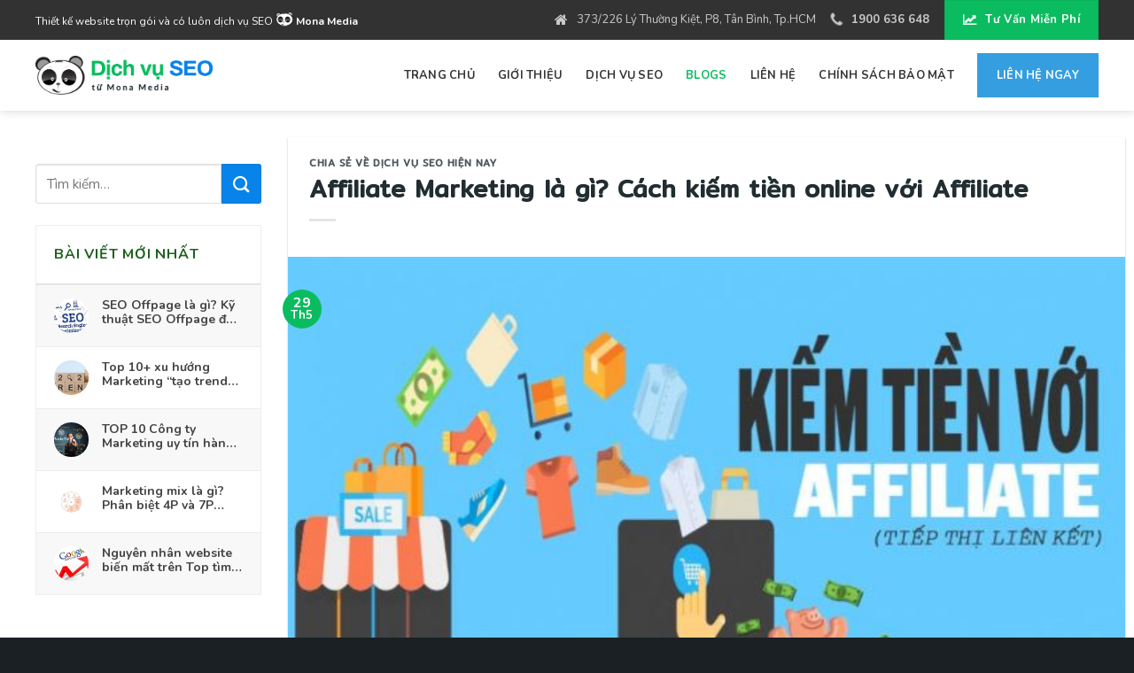

--- FILE ---
content_type: text/html; charset=UTF-8
request_url: http://dvs.vn/affiliate-marketing-la-gi-cach-kiem-tien-online-voi-affiliate
body_size: 26280
content:
<!DOCTYPE html>
<!--[if IE 9 ]> <html lang="vi" class="ie9 loading-site no-js"> <![endif]-->
<!--[if IE 8 ]> <html lang="vi" class="ie8 loading-site no-js"> <![endif]-->
<!--[if (gte IE 9)|!(IE)]><!--><html lang="vi" class="loading-site no-js"> <!--<![endif]-->
<head>
	<meta charset="UTF-8" />
	<meta name="viewport" content="width=device-width, initial-scale=1.0, maximum-scale=1.0, user-scalable=no" />

	<link rel="profile" href="http://gmpg.org/xfn/11" />
	<link rel="pingback" href="http://dvs.vn/xmlrpc.php" />

	<script>(function(html){html.className = html.className.replace(/\bno-js\b/,'js')})(document.documentElement);</script>
<title>Affiliate Marketing là gì? Cách kiếm tiền online với Affiliate</title>

<!-- This site is optimized with the Yoast SEO plugin v11.4 - https://yoast.com/wordpress/plugins/seo/ -->
<meta name="description" content="Affiliate Marketing là một trongn những cách kiếm tiền online tốt nhất hiện nay, vậy làm sao để tăng thêm thu nhập với affiliate, tham khảo để biết chi tiết"/>
<link rel="canonical" href="http://dvs.vn/affiliate-marketing-la-gi-cach-kiem-tien-online-voi-affiliate" />
<meta property="og:locale" content="vi_VN" />
<meta property="og:type" content="article" />
<meta property="og:title" content="Affiliate Marketing là gì? Cách kiếm tiền online với Affiliate" />
<meta property="og:description" content="Affiliate Marketing là một trongn những cách kiếm tiền online tốt nhất hiện nay, vậy làm sao để tăng thêm thu nhập với affiliate, tham khảo để biết chi tiết" />
<meta property="og:url" content="http://dvs.vn/affiliate-marketing-la-gi-cach-kiem-tien-online-voi-affiliate" />
<meta property="og:site_name" content="dvs.vn" />
<meta property="article:section" content="Chia sẻ về dịch vụ SEO hiện nay" />
<meta property="article:published_time" content="2019-05-29T10:23:44+00:00" />
<meta property="article:modified_time" content="2020-07-27T04:16:27+00:00" />
<meta property="og:updated_time" content="2020-07-27T04:16:27+00:00" />
<meta property="og:image" content="http://dvs.vn/wp-content/uploads/2019/05/kiem-tien-voi-affiliate-marketing.jpg" />
<meta property="og:image:width" content="630" />
<meta property="og:image:height" content="352" />
<meta name="twitter:card" content="summary_large_image" />
<meta name="twitter:description" content="Affiliate Marketing là một trongn những cách kiếm tiền online tốt nhất hiện nay, vậy làm sao để tăng thêm thu nhập với affiliate, tham khảo để biết chi tiết" />
<meta name="twitter:title" content="Affiliate Marketing là gì? Cách kiếm tiền online với Affiliate" />
<meta name="twitter:image" content="http://dvs.vn/wp-content/uploads/2019/05/kiem-tien-voi-affiliate-marketing.jpg" />
<script type='application/ld+json' class='yoast-schema-graph yoast-schema-graph--main'>{"@context":"https://schema.org","@graph":[{"@type":"Organization","@id":"http://dvs.vn/#organization","name":"","url":"http://dvs.vn/","sameAs":[]},{"@type":"WebSite","@id":"http://dvs.vn/#website","url":"http://dvs.vn/","name":"dvs.vn","publisher":{"@id":"http://dvs.vn/#organization"},"potentialAction":{"@type":"SearchAction","target":"http://dvs.vn/?s={search_term_string}","query-input":"required name=search_term_string"}},{"@type":"WebPage","@id":"http://dvs.vn/affiliate-marketing-la-gi-cach-kiem-tien-online-voi-affiliate#webpage","url":"http://dvs.vn/affiliate-marketing-la-gi-cach-kiem-tien-online-voi-affiliate","inLanguage":"vi","name":"Affiliate Marketing l\u00e0 g\u00ec? C\u00e1ch ki\u1ebfm ti\u1ec1n online v\u1edbi Affiliate","isPartOf":{"@id":"http://dvs.vn/#website"},"image":{"@type":"ImageObject","@id":"http://dvs.vn/affiliate-marketing-la-gi-cach-kiem-tien-online-voi-affiliate#primaryimage","url":"http://dvs.vn/wp-content/uploads/2019/05/kiem-tien-voi-affiliate-marketing.jpg","width":630,"height":352,"caption":"Affiliate Marketing l\u00e0 g\u00ec? C\u00e1ch ki\u1ebfm ti\u1ec1n online v\u1edbi Affiliate."},"primaryImageOfPage":{"@id":"http://dvs.vn/affiliate-marketing-la-gi-cach-kiem-tien-online-voi-affiliate#primaryimage"},"datePublished":"2019-05-29T10:23:44+00:00","dateModified":"2020-07-27T04:16:27+00:00","description":"Affiliate Marketing l\u00e0 m\u1ed9t trongn nh\u1eefng c\u00e1ch ki\u1ebfm ti\u1ec1n online t\u1ed1t nh\u1ea5t hi\u1ec7n nay, v\u1eady l\u00e0m sao \u0111\u1ec3 t\u0103ng th\u00eam thu nh\u1eadp v\u1edbi affiliate, tham kh\u1ea3o \u0111\u1ec3 bi\u1ebft chi ti\u1ebft"},{"@type":"Article","@id":"http://dvs.vn/affiliate-marketing-la-gi-cach-kiem-tien-online-voi-affiliate#article","isPartOf":{"@id":"http://dvs.vn/affiliate-marketing-la-gi-cach-kiem-tien-online-voi-affiliate#webpage"},"author":{"@id":"http://dvs.vn/author/admin#author"},"headline":"Affiliate Marketing l\u00e0 g\u00ec? C\u00e1ch ki\u1ebfm ti\u1ec1n online v\u1edbi Affiliate","datePublished":"2019-05-29T10:23:44+00:00","dateModified":"2020-07-27T04:16:27+00:00","commentCount":0,"mainEntityOfPage":{"@id":"http://dvs.vn/affiliate-marketing-la-gi-cach-kiem-tien-online-voi-affiliate#webpage"},"publisher":{"@id":"http://dvs.vn/#organization"},"image":{"@id":"http://dvs.vn/affiliate-marketing-la-gi-cach-kiem-tien-online-voi-affiliate#primaryimage"},"articleSection":"Chia s\u1ebb v\u1ec1 d\u1ecbch v\u1ee5 SEO hi\u1ec7n nay"},{"@type":["Person"],"@id":"http://dvs.vn/author/admin#author","name":"Admin","image":{"@type":"ImageObject","@id":"http://dvs.vn/#authorlogo","url":"http://1.gravatar.com/avatar/75d23af433e0cea4c0e45a56dba18b30?s=96&d=mm&r=g","caption":"Admin"},"sameAs":[]}]}</script>
<!-- / Yoast SEO plugin. -->

<link rel='dns-prefetch' href='//dvs.vn' />
<link rel='dns-prefetch' href='//www.google.com' />
<link rel='dns-prefetch' href='//cdn.jsdelivr.net' />
<link rel='dns-prefetch' href='//s.w.org' />
<link rel="alternate" type="application/rss+xml" title="Dòng thông tin dvs.vn &raquo;" href="http://dvs.vn/feed" />
<link rel="alternate" type="application/rss+xml" title="Dòng phản hồi dvs.vn &raquo;" href="http://dvs.vn/comments/feed" />
<link rel="alternate" type="application/rss+xml" title="dvs.vn &raquo; Affiliate Marketing là gì? Cách kiếm tiền online với Affiliate Dòng phản hồi" href="http://dvs.vn/affiliate-marketing-la-gi-cach-kiem-tien-online-voi-affiliate/feed" />
		<script type="text/javascript">
			window._wpemojiSettings = {"baseUrl":"https:\/\/s.w.org\/images\/core\/emoji\/11\/72x72\/","ext":".png","svgUrl":"https:\/\/s.w.org\/images\/core\/emoji\/11\/svg\/","svgExt":".svg","source":{"concatemoji":"http:\/\/dvs.vn\/wp-includes\/js\/wp-emoji-release.min.js?ver=5.0.7"}};
			!function(a,b,c){function d(a,b){var c=String.fromCharCode;l.clearRect(0,0,k.width,k.height),l.fillText(c.apply(this,a),0,0);var d=k.toDataURL();l.clearRect(0,0,k.width,k.height),l.fillText(c.apply(this,b),0,0);var e=k.toDataURL();return d===e}function e(a){var b;if(!l||!l.fillText)return!1;switch(l.textBaseline="top",l.font="600 32px Arial",a){case"flag":return!(b=d([55356,56826,55356,56819],[55356,56826,8203,55356,56819]))&&(b=d([55356,57332,56128,56423,56128,56418,56128,56421,56128,56430,56128,56423,56128,56447],[55356,57332,8203,56128,56423,8203,56128,56418,8203,56128,56421,8203,56128,56430,8203,56128,56423,8203,56128,56447]),!b);case"emoji":return b=d([55358,56760,9792,65039],[55358,56760,8203,9792,65039]),!b}return!1}function f(a){var c=b.createElement("script");c.src=a,c.defer=c.type="text/javascript",b.getElementsByTagName("head")[0].appendChild(c)}var g,h,i,j,k=b.createElement("canvas"),l=k.getContext&&k.getContext("2d");for(j=Array("flag","emoji"),c.supports={everything:!0,everythingExceptFlag:!0},i=0;i<j.length;i++)c.supports[j[i]]=e(j[i]),c.supports.everything=c.supports.everything&&c.supports[j[i]],"flag"!==j[i]&&(c.supports.everythingExceptFlag=c.supports.everythingExceptFlag&&c.supports[j[i]]);c.supports.everythingExceptFlag=c.supports.everythingExceptFlag&&!c.supports.flag,c.DOMReady=!1,c.readyCallback=function(){c.DOMReady=!0},c.supports.everything||(h=function(){c.readyCallback()},b.addEventListener?(b.addEventListener("DOMContentLoaded",h,!1),a.addEventListener("load",h,!1)):(a.attachEvent("onload",h),b.attachEvent("onreadystatechange",function(){"complete"===b.readyState&&c.readyCallback()})),g=c.source||{},g.concatemoji?f(g.concatemoji):g.wpemoji&&g.twemoji&&(f(g.twemoji),f(g.wpemoji)))}(window,document,window._wpemojiSettings);
		</script>
		<style type="text/css">
img.wp-smiley,
img.emoji {
	display: inline !important;
	border: none !important;
	box-shadow: none !important;
	height: 1em !important;
	width: 1em !important;
	margin: 0 .07em !important;
	vertical-align: -0.1em !important;
	background: none !important;
	padding: 0 !important;
}
</style>
<link rel='stylesheet' id='wp-block-library-css'  href='http://dvs.vn/wp-includes/css/dist/block-library/style.min.css?ver=5.0.7' type='text/css' media='all' />
<link rel='stylesheet' id='hrw-css'  href='http://dvs.vn/wp-content/plugins/call-now-icon-animate/css.css' type='text/css' media='' />
<link rel='stylesheet' id='contact-form-7-css'  href='http://dvs.vn/wp-content/plugins/contact-form-7/includes/css/styles.css?ver=5.1.3' type='text/css' media='all' />
<style id='woocommerce-inline-inline-css' type='text/css'>
.woocommerce form .form-row .required { visibility: visible; }
</style>
<link rel='stylesheet' id='flatsome-icons-css'  href='http://dvs.vn/wp-content/themes/flatsome/assets/css/fl-icons.css?ver=3.3' type='text/css' media='all' />
<link rel='stylesheet' id='easy-social-share-buttons-css'  href='http://dvs.vn/wp-content/plugins/easy-social-share-buttons3/assets/css/default-retina/easy-social-share-buttons.css?ver=3.7.3' type='text/css' media='all' />
<link rel='stylesheet' id='essb-cct-style-css'  href='http://dvs.vn/wp-content/plugins/easy-social-share-buttons3/lib/modules/click-to-tweet/assets/css/styles.css?ver=3.7.3' type='text/css' media='all' />
<link rel='stylesheet' id='bfa-font-awesome-css'  href='//cdn.jsdelivr.net/fontawesome/4.7.0/css/font-awesome.min.css?ver=4.7.0' type='text/css' media='all' />
<link rel='stylesheet' id='flatsome-main-css'  href='http://dvs.vn/wp-content/themes/flatsome/assets/css/flatsome.css?ver=3.7.2' type='text/css' media='all' />
<link rel='stylesheet' id='flatsome-shop-css'  href='http://dvs.vn/wp-content/themes/flatsome/assets/css/flatsome-shop.css?ver=3.7.2' type='text/css' media='all' />
<link rel='stylesheet' id='flatsome-style-css'  href='http://dvs.vn/wp-content/themes/flatsome-child/style.css?ver=3.0' type='text/css' media='all' />
<script type='text/javascript' src='http://dvs.vn/wp-includes/js/jquery/jquery.js?ver=1.12.4'></script>
<script type='text/javascript' src='http://dvs.vn/wp-includes/js/jquery/jquery-migrate.min.js?ver=1.4.1'></script>
<link rel='https://api.w.org/' href='http://dvs.vn/wp-json/' />
<link rel="EditURI" type="application/rsd+xml" title="RSD" href="http://dvs.vn/xmlrpc.php?rsd" />
<link rel="wlwmanifest" type="application/wlwmanifest+xml" href="http://dvs.vn/wp-includes/wlwmanifest.xml" /> 
<meta name="generator" content="WordPress 5.0.7" />
<meta name="generator" content="WooCommerce 3.5.4" />
<link rel='shortlink' href='http://dvs.vn/?p=773' />
<link rel="alternate" type="application/json+oembed" href="http://dvs.vn/wp-json/oembed/1.0/embed?url=http%3A%2F%2Fdvs.vn%2Faffiliate-marketing-la-gi-cach-kiem-tien-online-voi-affiliate" />
<link rel="alternate" type="text/xml+oembed" href="http://dvs.vn/wp-json/oembed/1.0/embed?url=http%3A%2F%2Fdvs.vn%2Faffiliate-marketing-la-gi-cach-kiem-tien-online-voi-affiliate&#038;format=xml" />
<style>.bg{opacity: 0; transition: opacity 1s; -webkit-transition: opacity 1s;} .bg-loaded{opacity: 1;}</style><!--[if IE]><link rel="stylesheet" type="text/css" href="http://dvs.vn/wp-content/themes/flatsome/assets/css/ie-fallback.css"><script src="//cdnjs.cloudflare.com/ajax/libs/html5shiv/3.6.1/html5shiv.js"></script><script>var head = document.getElementsByTagName('head')[0],style = document.createElement('style');style.type = 'text/css';style.styleSheet.cssText = ':before,:after{content:none !important';head.appendChild(style);setTimeout(function(){head.removeChild(style);}, 0);</script><script src="http://dvs.vn/wp-content/themes/flatsome/assets/libs/ie-flexibility.js"></script><![endif]-->    <script type="text/javascript">
    WebFontConfig = {
      google: { families: [ "Mitr:regular,regular","Nunito:regular,regular","Nunito:regular,700","Dancing+Script:regular,400", ] }
    };
    (function() {
      var wf = document.createElement('script');
      wf.src = 'https://ajax.googleapis.com/ajax/libs/webfont/1/webfont.js';
      wf.type = 'text/javascript';
      wf.async = 'true';
      var s = document.getElementsByTagName('script')[0];
      s.parentNode.insertBefore(wf, s);
    })(); </script>
  	<noscript><style>.woocommerce-product-gallery{ opacity: 1 !important; }</style></noscript>
	<style type="text/css">.essb_links_list li.essb_totalcount_item .essb_t_l_big .essb_t_nb:after, .essb_links_list li.essb_totalcount_item .essb_t_r_big .essb_t_nb:after { color: #777777;content: "shares";display: block;font-size: 11px;font-weight: normal;text-align: center;text-transform: uppercase;margin-top: -5px; } .essb_links_list li.essb_totalcount_item .essb_t_l_big, .essb_links_list li.essb_totalcount_item .essb_t_r_big { text-align: center; }.essb_displayed_sidebar .essb_links_list li.essb_totalcount_item .essb_t_l_big .essb_t_nb:after, .essb_displayed_sidebar .essb_links_list li.essb_totalcount_item .essb_t_r_big .essb_t_nb:after { margin-top: 0px; } .essb_displayed_sidebar_right .essb_links_list li.essb_totalcount_item .essb_t_l_big .essb_t_nb:after, .essb_displayed_sidebar_right .essb_links_list li.essb_totalcount_item .essb_t_r_big .essb_t_nb:after { margin-top: 0px; } .essb_totalcount_item_before, .essb_totalcount_item_after { display: block !important; }.essb_totalcount_item_before .essb_totalcount, .essb_totalcount_item_after .essb_totalcount { border: 0px !important; }.essb_counter_insidebeforename { margin-right: 5px; font-weight: bold; }.essb_width_columns_1 li { width: 100%; }.essb_width_columns_1 li a { width: 92%; }.essb_width_columns_2 li { width: 49%; }.essb_width_columns_2 li a { width: 86%; }.essb_width_columns_3 li { width: 32%; }.essb_width_columns_3 li a { width: 80%; }.essb_width_columns_4 li { width: 24%; }.essb_width_columns_4 li a { width: 70%; }.essb_width_columns_5 li { width: 19.5%; }.essb_width_columns_5 li a { width: 60%; }.essb_width_columns_6 li { width: 16%; }.essb_width_columns_6 li a { width: 55%; }.essb_links li.essb_totalcount_item_before, .essb_width_columns_1 li.essb_totalcount_item_after { width: 100%; text-align: left; }.essb_network_align_center a { text-align: center; }.essb_network_align_right .essb_network_name { float: right;}</style>
<script type="text/javascript">var essb_settings = {"ajax_url":"http:\/\/dvs.vn\/wp-admin\/admin-ajax.php","essb3_nonce":"54236be43f","essb3_plugin_url":"http:\/\/dvs.vn\/wp-content\/plugins\/easy-social-share-buttons3","essb3_facebook_total":true,"essb3_admin_ajax":false,"essb3_internal_counter":false,"essb3_stats":false,"essb3_ga":false,"essb3_ga_mode":"simple","essb3_counter_button_min":0,"essb3_counter_total_min":0,"blog_url":"http:\/\/dvs.vn\/","ajax_type":"wp","essb3_postfloat_stay":false,"essb3_no_counter_mailprint":false,"essb3_single_ajax":false,"twitter_counter":"self","post_id":773};</script><link rel="icon" href="http://dvs.vn/wp-content/uploads/2020/01/cropped-icon-mona-01-32x32.png" sizes="32x32" />
<link rel="icon" href="http://dvs.vn/wp-content/uploads/2020/01/cropped-icon-mona-01-192x192.png" sizes="192x192" />
<link rel="apple-touch-icon-precomposed" href="http://dvs.vn/wp-content/uploads/2020/01/cropped-icon-mona-01-180x180.png" />
<meta name="msapplication-TileImage" content="http://dvs.vn/wp-content/uploads/2020/01/cropped-icon-mona-01-270x270.png" />
<style id="custom-css" type="text/css">:root {--primary-color: #0abc5f;}/* Site Width */.full-width .ubermenu-nav, .container, .row{max-width: 1230px}.row.row-collapse{max-width: 1200px}.row.row-small{max-width: 1222.5px}.row.row-large{max-width: 1260px}body.framed, body.framed header, body.framed .header-wrapper, body.boxed, body.boxed header, body.boxed .header-wrapper, body.boxed .is-sticky-section{ max-width: 1260px}.header-main{height: 80px}#logo img{max-height: 80px}#logo{width:200px;}#logo img{padding:15px 0;}.header-top{min-height: 45px}.has-transparent + .page-title:first-of-type,.has-transparent + #main > .page-title,.has-transparent + #main > div > .page-title,.has-transparent + #main .page-header-wrapper:first-of-type .page-title{padding-top: 110px;}.header.show-on-scroll,.stuck .header-main{height:70px!important}.stuck #logo img{max-height: 70px!important}.header-bottom {background-color: #f1f1f1}.stuck .header-main .nav > li > a{line-height: 50px }@media (max-width: 549px) {.header-main{height: 70px}#logo img{max-height: 70px}}.nav-dropdown{border-radius:3px}.nav-dropdown{font-size:90%}.header-top{background-color:#323232!important;}/* Color */.accordion-title.active, .has-icon-bg .icon .icon-inner,.logo a, .primary.is-underline, .primary.is-link, .badge-outline .badge-inner, .nav-outline > li.active> a,.nav-outline >li.active > a, .cart-icon strong,[data-color='primary'], .is-outline.primary{color: #0abc5f;}/* Color !important */[data-text-color="primary"]{color: #0abc5f!important;}/* Background Color */[data-text-bg="primary"]{background-color: #0abc5f;}/* Background */.scroll-to-bullets a,.featured-title, .label-new.menu-item > a:after, .nav-pagination > li > .current,.nav-pagination > li > span:hover,.nav-pagination > li > a:hover,.has-hover:hover .badge-outline .badge-inner,button[type="submit"], .button.wc-forward:not(.checkout):not(.checkout-button), .button.submit-button, .button.primary:not(.is-outline),.featured-table .title,.is-outline:hover, .has-icon:hover .icon-label,.nav-dropdown-bold .nav-column li > a:hover, .nav-dropdown.nav-dropdown-bold > li > a:hover, .nav-dropdown-bold.dark .nav-column li > a:hover, .nav-dropdown.nav-dropdown-bold.dark > li > a:hover, .is-outline:hover, .tagcloud a:hover,.grid-tools a, input[type='submit']:not(.is-form), .box-badge:hover .box-text, input.button.alt,.nav-box > li > a:hover,.nav-box > li.active > a,.nav-pills > li.active > a ,.current-dropdown .cart-icon strong, .cart-icon:hover strong, .nav-line-bottom > li > a:before, .nav-line-grow > li > a:before, .nav-line > li > a:before,.banner, .header-top, .slider-nav-circle .flickity-prev-next-button:hover svg, .slider-nav-circle .flickity-prev-next-button:hover .arrow, .primary.is-outline:hover, .button.primary:not(.is-outline), input[type='submit'].primary, input[type='submit'].primary, input[type='reset'].button, input[type='button'].primary, .badge-inner{background-color: #0abc5f;}/* Border */.nav-vertical.nav-tabs > li.active > a,.scroll-to-bullets a.active,.nav-pagination > li > .current,.nav-pagination > li > span:hover,.nav-pagination > li > a:hover,.has-hover:hover .badge-outline .badge-inner,.accordion-title.active,.featured-table,.is-outline:hover, .tagcloud a:hover,blockquote, .has-border, .cart-icon strong:after,.cart-icon strong,.blockUI:before, .processing:before,.loading-spin, .slider-nav-circle .flickity-prev-next-button:hover svg, .slider-nav-circle .flickity-prev-next-button:hover .arrow, .primary.is-outline:hover{border-color: #0abc5f}.nav-tabs > li.active > a{border-top-color: #0abc5f}.widget_shopping_cart_content .blockUI.blockOverlay:before { border-left-color: #0abc5f }.woocommerce-checkout-review-order .blockUI.blockOverlay:before { border-left-color: #0abc5f }/* Fill */.slider .flickity-prev-next-button:hover svg,.slider .flickity-prev-next-button:hover .arrow{fill: #0abc5f;}/* Background Color */[data-icon-label]:after, .secondary.is-underline:hover,.secondary.is-outline:hover,.icon-label,.button.secondary:not(.is-outline),.button.alt:not(.is-outline), .badge-inner.on-sale, .button.checkout, .single_add_to_cart_button{ background-color:#0883ea; }[data-text-bg="secondary"]{background-color: #0883ea;}/* Color */.secondary.is-underline,.secondary.is-link, .secondary.is-outline,.stars a.active, .star-rating:before, .woocommerce-page .star-rating:before,.star-rating span:before, .color-secondary{color: #0883ea}/* Color !important */[data-text-color="secondary"]{color: #0883ea!important;}/* Border */.secondary.is-outline:hover{border-color:#0883ea}body{font-size: 100%;}@media screen and (max-width: 549px){body{font-size: 100%;}}body{font-family:"Nunito", sans-serif}body{font-weight: 0}body{color: #212d31}.nav > li > a {font-family:"Nunito", sans-serif;}.nav > li > a {font-weight: 700;}h1,h2,h3,h4,h5,h6,.heading-font, .off-canvas-center .nav-sidebar.nav-vertical > li > a{font-family: "Mitr", sans-serif;}h1,h2,h3,h4,h5,h6,.heading-font,.banner h1,.banner h2{font-weight: 0;}h1,h2,h3,h4,h5,h6,.heading-font{color: #212d31;}.alt-font{font-family: "Dancing Script", sans-serif;}.alt-font{font-weight: 400!important;}a{color: #212d31;}a:hover{color: #0abc5f;}.tagcloud a:hover{border-color: #0abc5f;background-color: #0abc5f;}@media screen and (min-width: 550px){.products .box-vertical .box-image{min-width: 300px!important;width: 300px!important;}}.absolute-footer, html{background-color: #1a2024}.label-new.menu-item > a:after{content:"New";}.label-hot.menu-item > a:after{content:"Hot";}.label-sale.menu-item > a:after{content:"Sale";}.label-popular.menu-item > a:after{content:"Popular";}</style>		<style type="text/css" id="wp-custom-css">
			/*---------global-----------*/
html{overflow-x:hidden}
body{overflow-x:hidden}

/*-style tiêu đề bài viết trước sau-*/
.nav-previous,
.nav-next {
    overflow: hidden;
    text-overflow: ellipsis;
    display: -webkit-box;
    -webkit-box-orient: vertical;
    -webkit-line-clamp: 1;
    height: auto;
}
/*---style giới hạn chữ bài viết---*/
.blog-archive h5.post-title.is-large {
    overflow: hidden;
    text-overflow: ellipsis;
    display: -webkit-box;
    -webkit-box-orient: vertical;
    -webkit-line-clamp: 2;
    height: 2.6em;
}
.blog-archive p.from_the_blog_excerpt {
    overflow: hidden;
    text-overflow: ellipsis;
    display: -webkit-box;
    -webkit-box-orient: vertical;
    -webkit-line-clamp: 2;
    height: 3em;
}

/*---style shop and product sidebar---*/
.blog-archive .large-9.col.medium-col-first {
    background-color: #fff;
    padding: 30px;
}
.blog-single .large-9.col.medium-col-first {
    padding: 0;
}
.post-sidebar aside {
    background-color: #fff;
	padding: 20px 0 0 0;
	border: 1px solid #eee;
}
.widget.widget_search{
	padding: 30px 0 0 0;
	border: 0px solid #eee;
}
.post-sidebar .widget-title {
	padding: 20px;
	color: #1f601f;
}
.post-sidebar ul {
    font-size: 14px;
		font-weight: bold;
    border: 0px solid #ddd;
    border-radius: 0px;
    padding: 0;
    background-color: #fff;
}
.post-sidebar ul li {
    padding: 5px 20px;
}
.post-sidebar ul li:nth-child(odd) {
    background-color: #f8f8f8;
}
.post-sidebar ul li:hover {
    background-color: #199427;
}
.post-sidebar ul li:hover a {
	color: #fff;
}
.post-sidebar ul li+li {
    border-top: 1px solid #ececec;
}
.post-sidebar .is-divider {
		height: 1.5px;
    display: block;
    background-color: rgba(0,0,0,0.1);
    margin: 20px 0 0 0;
    width: 100%;
    max-width: 100%;
}
.post-sidebar .recent-blog-posts a {
    overflow: hidden;
    text-overflow: ellipsis;
    display: -webkit-box;
    -webkit-box-orient: vertical;
    -webkit-line-clamp: 2;
    height: 2.3em;
    color: #444;
}
.post-sidebar span.post_comments.op-7.block.is-xsmall {
    display: none;
}
.post-sidebar input.search-field.mb-0 {
    height: 45px;
    border-radius: 3px 0 0 3px;
}
.post-sidebar button.ux-search-submit.submit-button.secondary.button.icon.mb-0 {
    width: 45px;
    height: 45px;
    border-radius: 0 3px 3px 0;
}
.blog-wrapper.blog-single.page-wrapper .row-divided>.col+.col:not(.large-12) {
    border-left: 0px solid #ececec;
}
/*---end style shop and product sidebar---*/

/*---z-index sidebar mobile---*/
.mfp-wrap {
		z-index: 900001;
}
/*--------end global--------*/


/*---------header-----------*/
/*---style mona_html---*/
.mona_html {
    font-size: 13px;
		color: #cacaca;
}
.mona_html:before {
    content: "";
    font-family: FontAwesome;
    font-size: 16px;
    display: inline-block;
    vertical-align: middle;
    margin-right: 10px;
    color: #cacaca;
}
.mona_html.showroom:before {
    content: "\f015";
}
.mona_html.hotline:before {
    content: "\f095";
		animation-name: tada;
    animation-duration: 3s;
    animation-iteration-count: infinite;
}
.mona_html a {
		color: #cacaca;
		font-weight: 700;
}

.header-top .header-button-1 a {
    padding: 6px 20px;
    font-size: 13px;
    text-transform: capitalize;
}
.header-top .header-button-1 a span:before {
    content: "\f201";
    font-family: FontAwesome;
    font-size: 13px;
    display: inline-block;
    vertical-align: middle;
    margin-right: 10px;
}
/*---style active nav---*/
.header-main .nav > li > a {
		color: #333;
}
.header-main .nav > li:hover > a,
.header-main .nav > li.current-menu-item > a,
.header-main .nav > li.current-menu-parent > a,
.header-main .nav > li.current-post-parent > a,
.header-main .nav > li.current-product-parent > a,
.header-main .nav > li.current_page_parent > a,
.header-main .nav > li.current-product-ancestor > a {
    color: #0abc5f;
}

.mona-menu a {
		padding: 15px 22px !important;
		color: #fff !important;
    background-color: #349ee0 !important;
}
.mona-menu:hover a {
    background-color: #0abc5f !important;
}
.stuck .mona-menu a {
		line-height: 20px !important;
}
/*--------end header--------*/


/*---------content-----------*/
/*-----style contact form-----*/
.form-ct {
    width: 100%;
    margin: 0 auto;
    max-width: 100%;
}
.form-ct .form-row {
    padding: 7px;
    float: left;
    width: 100%;
    margin-bottom: 0;
}
.form-ct .form-row.w50 {
    width: 50%;
}
.form-ct input,
.form-ct textarea,
.form-ct select {
    margin-bottom: 0;
		box-shadow: inset 0 1px 2px rgba(0,0,0,0);
		border-radius: 5px;
}
.form-ct .center-txt {
    text-align: center;
}
.form-ct .center-txt input{
    min-width: 50%;
}
.form-ct .wpcf7-form-control:focus {
    border-color: #f8b742;
    -webkit-box-shadow: inset 0 1px 1px rgba(0, 0, 0, 0.075), 0 0 8px rgba(248, 183, 66, 0.6);
    box-shadow: inset 0 1px 1px rgba(0, 0, 0, 0.075), 0 0 8px rgba(248, 183, 66, 0.6);
}
/*---end style contact form---*/

/*---style mona_title---*/
.mona_title {
    font-size: 2em;
    line-height: 1.3em;
}

.btn_mona {
    padding: 7px 30px;
    font-size: 14px;
}

.sec_banner .banner-layers.container {
    max-width: 100%
}

/*---style sec_congviec---*/
.row_congviec h3 {
    margin-top: 0;
    margin-bottom: 20px;
}
.mona_overlay {
    padding: 14px 20px ;
}
.mona_overlay.one {
    background-color: #80c045;
}
.mona_overlay.two {
    background-color: #219e41;
}
.mona_overlay.three {
    background-color: #199893;
}
.mona_overlay.four {
    background-color: #21639b;
}
.mona_overlay p {
    margin-bottom: 0;
}
/*---end style sec_congviec---*/

/*---style sec_dangky---*/
.sec_dangky .wpcf7 p {
    display: inline-flex;
}
.sec_dangky input#email-dang-ky {
    height: 48px;
    border-radius: 5px;
	box-shadow: inset 0 1px 2px rgba(0,0,0,0);
}
.sec_dangky input#btn-gui {
    height: 48px;
    border-radius: 5px;
    background-color: #0883ea;
    margin-left: 10px;
		padding-left: 40px;
		padding-right: 40px;
}

/*---style sec_blogs---*/
.sec_blogs h5.post-title.is-large {
    overflow: hidden;
    text-overflow: ellipsis;
    display: -webkit-box;
    -webkit-box-orient: vertical;
    -webkit-line-clamp: 1;
    height: 1.3em;
    margin-bottom: 0.5em;
    color: #222222;
}
.sec_blogs .post-meta.is-small.op-8 {
    margin-bottom: 0.5em;
}
.sec_blogs .is-divider {
    display: none;
}
.sec_blogs p.from_the_blog_excerpt {
    overflow: hidden;
    text-overflow: ellipsis;
    display: -webkit-box;
    -webkit-box-orient: vertical;
    -webkit-line-clamp: 2;
    height: 3em;
    color: #424242;
}
.sec_blogs .box.box-normal.box-text-bottom.box-blog-post.has-hover {
    border-radius: 5px;
    -webkit-box-shadow: 0 5px 25px rgba(0,0,0,.1);
    -moz-box-shadow: 0 5px 25px rgba(0,0,0,.1);
    -ms-box-shadow: 0 5px 25px rgba(0,0,0,.1);
    -o-box-shadow: 0 5px 25px rgba(0,0,0,.1);
    box-shadow: 0 5px 25px rgba(0,0,0,.1);
}
.sec_blogs .box-text.text-left {
    padding: 1.2em;
    
}
.sec_blogs img.attachment-original.size-original.wp-post-image {
    border-radius: 5px 5px 0 0;
}
.sec_blogs button.button.is-link.is-small.mb-0 {
    text-transform: capitalize;
}
.sec_blogs button.button.is-link.is-small.mb-0:after {
    content: "\f0da";
    font-family: FontAwesome;
    display: inline-block;
    vertical-align: baseline;
    margin-left: 5px;
    color: #ee453d;
}
/*---end style sec_blogs---*/
/*--------end content--------*/


/*---------footer-----------*/
.sec_footer {
    border-bottom: 1px solid #575656;
}
.sec_footer h3 {
		margin-bottom: 25px;
}
.sec_footer p{
    color: #d9e0e8;
    font-size: 14px;
    margin-bottom: 0.8em;
}
.sec_footer a{
    color: #d9e0e8;
    font-size: 14px;
}
.sec_footer a:hover{
    color: #0abc5f !important;
}
.sec_footer .icon-box-img {
    width: 14px !important;
}

.mona_sidebar_footer ul {
    margin: -5px 0 0 0;
}
.mona_sidebar_footer ul.menu>li+li, 
.mona_sidebar_footer .widget>ul>li+li {
		border-top: 0px dashed rgba(238, 238, 238, 0.3);
}
.mona_sidebar_footer ul li a {
		padding: 5px 0;
}
.mona_sidebar_footer ul li a:before {
    content: "\f005";
    font-family: FontAwesome;
    display: inline-block;
    vertical-align: baseline;
    margin: 0 15px 0 5px;
}
.mona_sidebar_footer ul li:hover a:before {
		-webkit-animation-name: tada;
		animation-name: tada;
    animation-duration: 1s;
    animation-iteration-count: infinite;
}
@-webkit-keyframes tada {
  from {
    -webkit-transform: scale3d(1, 1, 1);
    transform: scale3d(1, 1, 1);
  }
  10%, 20% {
    -webkit-transform: scale3d(0.9, 0.9, 0.9) rotate3d(0, 0, 1, -3deg);
    transform: scale3d(0.9, 0.9, 0.9) rotate3d(0, 0, 1, -3deg);
  }
  30%, 50%, 70%, 90% {
    -webkit-transform: scale3d(1.1, 1.1, 1.1) rotate3d(0, 0, 1, 3deg);
    transform: scale3d(1.1, 1.1, 1.1) rotate3d(0, 0, 1, 3deg);
  }
  40%, 60%, 80% {
    -webkit-transform: scale3d(1.1, 1.1, 1.1) rotate3d(0, 0, 1, -3deg);
    transform: scale3d(1.1, 1.1, 1.1) rotate3d(0, 0, 1, -3deg);
  }
  to {
    -webkit-transform: scale3d(1, 1, 1);
    transform: scale3d(1, 1, 1);
  }
}
@keyframes tada {
  from {
    -webkit-transform: scale3d(1, 1, 1);
    transform: scale3d(1, 1, 1);
  }
  10%, 20% {
    -webkit-transform: scale3d(0.9, 0.9, 0.9) rotate3d(0, 0, 1, -3deg);
    transform: scale3d(0.9, 0.9, 0.9) rotate3d(0, 0, 1, -3deg);
  }
  30%, 50%, 70%, 90% {
    -webkit-transform: scale3d(1.1, 1.1, 1.1) rotate3d(0, 0, 1, 3deg);
    transform: scale3d(1.1, 1.1, 1.1) rotate3d(0, 0, 1, 3deg);
  }
  40%, 60%, 80% {
    -webkit-transform: scale3d(1.1, 1.1, 1.1) rotate3d(0, 0, 1, -3deg);
    transform: scale3d(1.1, 1.1, 1.1) rotate3d(0, 0, 1, -3deg);
  }
  to {
    -webkit-transform: scale3d(1, 1, 1);
    transform: scale3d(1, 1, 1);
  }
}

.mona_sidebar_footer ul > li:hover > a,
.mona_sidebar_footer ul > li.current-menu-item > a,
.mona_sidebar_footer ul > li.current-menu-parent > a,
.mona_sidebar_footer ul > li.current-post-parent > a,
.mona_sidebar_footer ul > li.current_page_parent > a,
.mona_sidebar_footer ul > li.current-product-parent > a,
.mona_sidebar_footer ul > li.current-product-ancestor > a {
    color: #0abc5f;
}

/*---style form dang ky---*/
.sec_footer form.wpcf7-form {
    margin-bottom: 0;
}
.sec_footer .wpcf7 p {
    display: inline-flex;
}
.sec_footer input#email-dang-ky {
    height: 40px;
    border-radius: 3px 0 0 3px;
		border-right: 0;
		box-shadow: inset 0 1px 2px rgba(0,0,0,0);
}
.sec_footer input#btn-gui {
    height: 40px;
    border-radius: 0 3px 3px 0;
}
.mona-hiden{
		display:none !important;
}
#btn-gui-icon {
    height: 40px;
    border-radius: 0 3px 3px 0;
    color: #02a010;
    background-color: #fff;
    box-shadow: inset 0 1px 2px rgba(0,0,0,0);
    border: 1px solid #ddd;
    border-left: 0;
    cursor: pointer;
    width: 40px;
    line-height: 40px;
    text-align: center;
}

.back-to-top {
    bottom: 25px;
    right: 100px;
}
/*--------end footer--------*/

/*-----style tablet mode-----*/
@media screen and (max-width: 849px){
    .blog-single .large-9.col.medium-col-first {
    padding: 15px;
}
}
/*---end style mobile mode---*/
/*-----style mobile mode-----*/
@media screen and (max-width: 549px){
    .blog-single .large-9.col.medium-col-first {
    padding: 15px;
}
}
/*---end style mobile mode---*/		</style>
	</head>

<body class="post-template-default single single-post postid-773 single-format-standard woocommerce-no-js header-shadow lightbox nav-dropdown-has-arrow">


<a class="skip-link screen-reader-text" href="#main">Skip to content</a>

<div id="wrapper">


<header id="header" class="header has-sticky sticky-jump">
   <div class="header-wrapper">
	<div id="top-bar" class="header-top hide-for-sticky nav-dark">
    <div class="flex-row container">
      <div class="flex-col hide-for-medium flex-left">
          <ul class="nav nav-left medium-nav-center nav-small  nav-divided">
              <li class="html custom html_top_right_text">Thiết kế website trọn gói và có luôn dịch vụ SEO <strong><img src="https://mona.media/fav.png" style="width:20px;vertical-align:sub" alt="MonaMedia"> Mona Media</strong></li>          </ul>
      </div><!-- flex-col left -->

      <div class="flex-col hide-for-medium flex-center">
          <ul class="nav nav-center nav-small  nav-divided">
                        </ul>
      </div><!-- center -->

      <div class="flex-col hide-for-medium flex-right">
         <ul class="nav top-bar-nav nav-right nav-small  nav-divided">
              <li class="html custom html_topbar_left"><p class="mona_html showroom">373/226 Lý Thường Kiệt, P8, Tân Bình, Tp.HCM</p></li><li class="html custom html_topbar_right"><p class="mona_html hotline"><a href="tel:1900636648">1900 636 648</a></p></li><li class="html header-button-1">
	<div class="header-button">
	<a href="https://dvs.vn/#tu-van" class="button primary"  >
    <span>Tư vấn miễn phí</span>
  </a>
	</div>
</li>


          </ul>
      </div><!-- .flex-col right -->

            <div class="flex-col show-for-medium flex-grow">
          <ul class="nav nav-center nav-small mobile-nav  nav-divided">
              <li class="html custom html_topbar_left"><p class="mona_html showroom">373/226 Lý Thường Kiệt, P8, Tân Bình, Tp.HCM</p></li>          </ul>
      </div>
      
    </div><!-- .flex-row -->
</div><!-- #header-top -->
<div id="masthead" class="header-main ">
      <div class="header-inner flex-row container logo-left medium-logo-center" role="navigation">

          <!-- Logo -->
          <div id="logo" class="flex-col logo">
            <!-- Header logo -->
<a href="http://dvs.vn/" title="dvs.vn - Công Ty Cổ Phần Dịch Vụ Số DIGITAL SERVICES CORPORATION" rel="home">
    <img width="200" height="80" src="https://dvs.vn/wp-content/uploads/2020/01/logo-dich-vu-seo-dvs.png" class="header_logo header-logo" alt="dvs.vn"/><img  width="200" height="80" src="https://dvs.vn/wp-content/uploads/2020/01/logo-dich-vu-seo-dvs.png" class="header-logo-dark" alt="dvs.vn"/></a>
          </div>

          <!-- Mobile Left Elements -->
          <div class="flex-col show-for-medium flex-left">
            <ul class="mobile-nav nav nav-left ">
              <li class="nav-icon has-icon">
  		<a href="#" data-open="#main-menu" data-pos="left" data-bg="main-menu-overlay" data-color="" class="is-small" aria-controls="main-menu" aria-expanded="false">
		
		  <i class="icon-menu" ></i>
		  		</a>
	</li>            </ul>
          </div>

          <!-- Left Elements -->
          <div class="flex-col hide-for-medium flex-left
            flex-grow">
            <ul class="header-nav header-nav-main nav nav-left  nav-spacing-xlarge nav-uppercase" >
                          </ul>
          </div>

          <!-- Right Elements -->
          <div class="flex-col hide-for-medium flex-right">
            <ul class="header-nav header-nav-main nav nav-right  nav-spacing-xlarge nav-uppercase">
              <li id="menu-item-17" class="menu-item menu-item-type-custom menu-item-object-custom menu-item-home  menu-item-17"><a href="https://dvs.vn/" class="nav-top-link">Trang chủ</a></li>
<li id="menu-item-18" class="menu-item menu-item-type-post_type menu-item-object-page  menu-item-18"><a href="http://dvs.vn/gioi-thieu" class="nav-top-link">Giới thiệu</a></li>
<li id="menu-item-534" class="menu-item menu-item-type-post_type menu-item-object-page  menu-item-534"><a href="http://dvs.vn/dich-vu-seo-website-len-top-google" class="nav-top-link">Dịch vụ SEO</a></li>
<li id="menu-item-536" class="menu-item menu-item-type-taxonomy menu-item-object-category current-post-ancestor current-menu-parent current-post-parent active  menu-item-536"><a href="http://dvs.vn/category/chia-se-ve-dich-vu-seo" class="nav-top-link">Blogs</a></li>
<li id="menu-item-19" class="menu-item menu-item-type-post_type menu-item-object-page  menu-item-19"><a href="http://dvs.vn/lien-he" class="nav-top-link">Liên hệ</a></li>
<li id="menu-item-538" class="menu-item menu-item-type-post_type menu-item-object-page  menu-item-538"><a href="http://dvs.vn/chinh-sach-bao-mat" class="nav-top-link">Chính sách bảo mật</a></li>
<li id="menu-item-858" class="mona-menu menu-item menu-item-type-custom menu-item-object-custom  menu-item-858"><a title="rel=&#8221;nofollow&#8221;" href="tel:1900636648" class="nav-top-link">Liên hệ ngay</a></li>
            </ul>
          </div>

          <!-- Mobile Right Elements -->
          <div class="flex-col show-for-medium flex-right">
            <ul class="mobile-nav nav nav-right ">
              <li class="header-search header-search-dropdown has-icon has-dropdown menu-item-has-children">
		<a href="#" class="is-small"><i class="icon-search" ></i></a>
		<ul class="nav-dropdown nav-dropdown-simple">
	 	<li class="header-search-form search-form html relative has-icon">
	<div class="header-search-form-wrapper">
		<div class="searchform-wrapper ux-search-box relative form- is-normal"><form role="search" method="get" class="searchform" action="http://dvs.vn/">
		<div class="flex-row relative">
									<div class="flex-col flex-grow">
			  <input type="search" class="search-field mb-0" name="s" value="" placeholder="Tìm kiếm&hellip;" />
		    <input type="hidden" name="post_type" value="product" />
        			</div><!-- .flex-col -->
			<div class="flex-col">
				<button type="submit" class="ux-search-submit submit-button secondary button icon mb-0">
					<i class="icon-search" ></i>				</button>
			</div><!-- .flex-col -->
		</div><!-- .flex-row -->
	 <div class="live-search-results text-left z-top"></div>
</form>
</div>	</div>
</li>	</ul><!-- .nav-dropdown -->
</li>
            </ul>
          </div>

      </div><!-- .header-inner -->
     
      </div><!-- .header-main -->
<div class="header-bg-container fill"><div class="header-bg-image fill"></div><div class="header-bg-color fill"></div></div><!-- .header-bg-container -->   </div><!-- header-wrapper-->
</header>


<main id="main" class="">

<div id="content" class="blog-wrapper blog-single page-wrapper">
	
<div class="row row-large row-divided ">

	<div class="post-sidebar large-3 col">
		<div id="secondary" class="widget-area " role="complementary">
		<aside id="search-2" class="widget widget_search"><form method="get" class="searchform" action="http://dvs.vn/" role="search">
		<div class="flex-row relative">
			<div class="flex-col flex-grow">
	   	   <input type="search" class="search-field mb-0" name="s" value="" id="s" placeholder="Tìm kiếm&hellip;" />
			</div><!-- .flex-col -->
			<div class="flex-col">
				<button type="submit" class="ux-search-submit submit-button secondary button icon mb-0">
					<i class="icon-search" ></i>				</button>
			</div><!-- .flex-col -->
		</div><!-- .flex-row -->
    <div class="live-search-results text-left z-top"></div>
</form>
</aside>		<aside id="flatsome_recent_posts-2" class="widget flatsome_recent_posts">		<span class="widget-title "><span>Bài viết mới nhất</span></span><div class="is-divider small"></div>		<ul>		
		
		<li class="recent-blog-posts-li">
			<div class="flex-row recent-blog-posts align-top pt-half pb-half">
				<div class="flex-col mr-half">
					<div class="badge post-date  badge-circle">
							<div class="badge-inner bg-fill" style="background: url(http://dvs.vn/wp-content/uploads/2023/06/SEO-Offpage-la-gi0-150x150.jpg); border:0;">
                                							</div>
					</div>
				</div><!-- .flex-col -->
				<div class="flex-col flex-grow">
					  <a href="http://dvs.vn/seo-offpage-la-gi" title="SEO Offpage là gì? Kỹ thuật SEO Offpage đơn giản, hiệu quả">SEO Offpage là gì? Kỹ thuật SEO Offpage đơn giản, hiệu quả</a>
				   	  <span class="post_comments op-7 block is-xsmall"><a href="http://dvs.vn/seo-offpage-la-gi#respond"></a></span>
				</div>
			</div><!-- .flex-row -->
		</li>
		
		
		<li class="recent-blog-posts-li">
			<div class="flex-row recent-blog-posts align-top pt-half pb-half">
				<div class="flex-col mr-half">
					<div class="badge post-date  badge-circle">
							<div class="badge-inner bg-fill" style="background: url(http://dvs.vn/wp-content/uploads/2023/06/Xu-huong-Marketing-banner-150x150.jpg); border:0;">
                                							</div>
					</div>
				</div><!-- .flex-col -->
				<div class="flex-col flex-grow">
					  <a href="http://dvs.vn/xu-huong-marketing-tao-trend" title="Top 10+ xu hướng Marketing “tạo trend” thịnh hành hiện nay">Top 10+ xu hướng Marketing “tạo trend” thịnh hành hiện nay</a>
				   	  <span class="post_comments op-7 block is-xsmall"><a href="http://dvs.vn/xu-huong-marketing-tao-trend#respond"></a></span>
				</div>
			</div><!-- .flex-row -->
		</li>
		
		
		<li class="recent-blog-posts-li">
			<div class="flex-row recent-blog-posts align-top pt-half pb-half">
				<div class="flex-col mr-half">
					<div class="badge post-date  badge-circle">
							<div class="badge-inner bg-fill" style="background: url(http://dvs.vn/wp-content/uploads/2023/06/top-10-cong-ty-marketing-uy-tin-150x150.jpg); border:0;">
                                							</div>
					</div>
				</div><!-- .flex-col -->
				<div class="flex-col flex-grow">
					  <a href="http://dvs.vn/cong-ty-marketing-uy-tin" title="TOP 10 Công ty Marketing uy tín hàng đầu Việt Nam">TOP 10 Công ty Marketing uy tín hàng đầu Việt Nam</a>
				   	  <span class="post_comments op-7 block is-xsmall"><a href="http://dvs.vn/cong-ty-marketing-uy-tin#respond"></a></span>
				</div>
			</div><!-- .flex-row -->
		</li>
		
		
		<li class="recent-blog-posts-li">
			<div class="flex-row recent-blog-posts align-top pt-half pb-half">
				<div class="flex-col mr-half">
					<div class="badge post-date  badge-circle">
							<div class="badge-inner bg-fill" style="background: url(http://dvs.vn/wp-content/uploads/2023/06/4p-va-7p-trong-marketing-150x150.jpg); border:0;">
                                							</div>
					</div>
				</div><!-- .flex-col -->
				<div class="flex-col flex-grow">
					  <a href="http://dvs.vn/marketing-mix-la-gi" title="Marketing mix là gì? Phân biệt 4P và 7P trong marketing">Marketing mix là gì? Phân biệt 4P và 7P trong marketing</a>
				   	  <span class="post_comments op-7 block is-xsmall"><a href="http://dvs.vn/marketing-mix-la-gi#respond"></a></span>
				</div>
			</div><!-- .flex-row -->
		</li>
		
		
		<li class="recent-blog-posts-li">
			<div class="flex-row recent-blog-posts align-top pt-half pb-half">
				<div class="flex-col mr-half">
					<div class="badge post-date  badge-circle">
							<div class="badge-inner bg-fill" style="background: url(http://dvs.vn/wp-content/uploads/2023/05/top-tim-kiem-google-bi-mat-150x150.jpg); border:0;">
                                							</div>
					</div>
				</div><!-- .flex-col -->
				<div class="flex-col flex-grow">
					  <a href="http://dvs.vn/website-mat-top-tim-kiem-google" title="Nguyên nhân website biến mất trên Top tìm kiếm Google và cách khắc phục">Nguyên nhân website biến mất trên Top tìm kiếm Google và cách khắc phục</a>
				   	  <span class="post_comments op-7 block is-xsmall"><a href="http://dvs.vn/website-mat-top-tim-kiem-google#respond"></a></span>
				</div>
			</div><!-- .flex-row -->
		</li>
				</ul>		</aside></div><!-- #secondary -->
	</div><!-- .post-sidebar -->

	<div class="large-9 col medium-col-first">
		


<article id="post-773" class="post-773 post type-post status-publish format-standard has-post-thumbnail hentry category-chia-se-ve-dich-vu-seo">
	<div class="article-inner has-shadow box-shadow-1 box-shadow-2-hover">
		<header class="entry-header">
	<div class="entry-header-text entry-header-text-top text-left">
		<h6 class="entry-category is-xsmall">
	<a href="http://dvs.vn/category/chia-se-ve-dich-vu-seo" rel="category tag">Chia sẻ về dịch vụ SEO hiện nay</a></h6>

<h1 class="entry-title">Affiliate Marketing là gì? Cách kiếm tiền online với Affiliate</h1>
<div class="entry-divider is-divider small"></div>

	</div><!-- .entry-header -->

						<div class="entry-image relative">
				<a href="http://dvs.vn/affiliate-marketing-la-gi-cach-kiem-tien-online-voi-affiliate">
    <img width="630" height="352" src="http://dvs.vn/wp-content/uploads/2019/05/kiem-tien-voi-affiliate-marketing.jpg" class="attachment-large size-large wp-post-image" alt="Affiliate Marketing là gì? Cách kiếm tiền online với Affiliate." srcset="http://dvs.vn/wp-content/uploads/2019/05/kiem-tien-voi-affiliate-marketing.jpg 630w, http://dvs.vn/wp-content/uploads/2019/05/kiem-tien-voi-affiliate-marketing-300x168.jpg 300w, http://dvs.vn/wp-content/uploads/2019/05/kiem-tien-voi-affiliate-marketing-600x335.jpg 600w" sizes="(max-width: 630px) 100vw, 630px" /></a>
				<div class="badge absolute top post-date badge-circle">
	<div class="badge-inner">
		<span class="post-date-day">29</span><br>
		<span class="post-date-month is-small">Th5</span>
	</div>
</div>			</div><!-- .entry-image -->
			</header><!-- post-header -->
		<div class="entry-content single-page">

	<p>Affiliate Marketing (tiếp thị liên kết)  là một hình thức kiếm tiền không thể bỏ qua dành cho những bạn muốn tự mình làm chủ việc kinh doanh của chính mình, có thể làm tại nhà. Hãy cùng tham khảo bài viết sau để biết Affiliate Marketing là gì? Cách kiếm tiền online với Affiliate bạn nhé!</p>
<h2>Affiliate Marketing là gì?</h2>
<p>Affiliate Marketing được định nghĩa là hình thức kinh doanh dựa vào quảng cáo, theo đó doanh nghiệp/công ty trả tiền cho một hoặc nhiều đại lý/ cộng tác viên dựa theo số khách hàng kiếm được từ quảng cáo của chính họ.</p>
<figure id="attachment_776" style="width: 597px" class="wp-caption aligncenter"><img class="size-full wp-image-776" src="https://dvs.vn/wp-content/uploads/2019/05/affiliate-marketing-la-gi.jpg" alt="Affiliate Marketing là gì? Và bạn có thật sự hiểu về nó." width="597" height="337" srcset="http://dvs.vn/wp-content/uploads/2019/05/affiliate-marketing-la-gi.jpg 597w, http://dvs.vn/wp-content/uploads/2019/05/affiliate-marketing-la-gi-300x169.jpg 300w" sizes="(max-width: 597px) 100vw, 597px" /><figcaption class="wp-caption-text">Affiliate Marketing là gì? Và bạn có thật sự hiểu về nó.</figcaption></figure>
<h3>++ Lịch sử hình thành</h3>
<p>Khái niệm chia hoa hồng dựa theo doanh thu từ quảng cáo internet lần đầu xuất hiện vào tháng 11 năm 1994 dưới hình thức các nguyên tắc, 4 năm sau sự xuất hiện của địa chỉ world wide web (www.).</p>
<p>Khái niệm Affiliate Marketing này được William J.Tobin nghĩ ra đầu tiên. Ông là người sáng lập công PC Flowers &amp; Gifts – một công ty chuyên bán hoa và quà tặng thông qua mạng máy tính.</p>
<p>Năm 1994, Tobi đã phối hợp với IBM để chạy thử bản demo PC Flowers &amp; Gift lên hệ thống mạng Prodigy.  Đến 1995, bản chính thức của PC Flowers &amp; Gifts xuất hiện trên internet và có 2,600 đối tác.</p>
<p>Năm 1996, Amazon đã bắt đầu thực hiện mô hình Affiliate Marketing hoàn chỉnh. Các cộng tác viên với Amazon sẽ đăng các tiêu đề sách hay lên trang web của họ, khi có khách hàng nhìn thấy và mua sách từ Amazon thì Amazon sẽ trả hoa hồng cho cộng tác viên.</p>
<p>Tháng 2 năm 2000, Amazon đã tuyên bố họ có bằng sáng chế cho mô hình Affiliate Marketing. Sở dĩ họ có được bằng này vì đơn xin cấp bằng thực chất đã nộp từ năm 1997.</p>
<h3>++ Lịch sử phát triển</h3>
<p>Mô hình tiếp thị liên kết đã tăng trưởng nhanh chóng ngay từ khi xuất hiện. Các trang web bán hàng trực tuyến – một công cụ quảng cáo hiệu quả trên Internet thời kỳ đầu đã trở thành một phần không thể thiếu giúp doanh nghiệp đạt lợi nhuận cao hơn bán hàng offline truyền thống.</p>
<p>Năm 2006, các công tác viên trong tiếp thị liên kết đã thu được 6,5 tỷ đô la Mỹ tiền hoa hồng từ các lĩnh vực bán lẻ, tài chính, game, du lịch,…</p>
<h2>Cách kiếm tiền online với Affiliate</h2>
<h3>++ Những lưu ý bạn cần biết</h3>
<figure id="attachment_778" style="width: 603px" class="wp-caption aligncenter"><img class="size-full wp-image-778" src="https://dvs.vn/wp-content/uploads/2019/05/kiem-tien-online-voi-affiliate.jpg" alt="Những lưu ý bạn nên biết trước khi kiếm tiền online với Affiliate." width="603" height="346" srcset="http://dvs.vn/wp-content/uploads/2019/05/kiem-tien-online-voi-affiliate.jpg 603w, http://dvs.vn/wp-content/uploads/2019/05/kiem-tien-online-voi-affiliate-300x172.jpg 300w, http://dvs.vn/wp-content/uploads/2019/05/kiem-tien-online-voi-affiliate-600x344.jpg 600w" sizes="(max-width: 603px) 100vw, 603px" /><figcaption class="wp-caption-text">Những lưu ý bạn nên biết trước khi kiếm tiền online với Affiliate.</figcaption></figure>
<h4>Uy tín</h4>
<p>Đây là lưu ý hàng đầu bạn cần quan tâm đến. Bởi lẽ nhiều doanh nghiệp/ công ty ‘dởm’ có thể lừa đảo và chiêu dụ bạn gia nhập bằng chỉ số hoa hồng cao ngất ngưỡng. Sau đó họ sẽ ăn xén hoặc quỵt tiền hoa hồng của bạn mà bạn không thể kiện cáo được vì thông tin hồ sơ đơn hàng chứng minh bạn giới thiệu đã bị xóa đi.</p>
<h4>Chất lượng sản phẩm/dịch vụ</h4>
<p>Để làm một  Affiliate lâu dài và ổn định thì lưu ý rằng, bạn nên lựa chọn một công ty/ doanh nghiệp bán sản phẩm, dịch vụ tốt. Bởi lẽ, nếu đó là thứ kém chất lượng thì bạn sẽ đánh mất uy tín và sự tin tưởng từ cộng đồng xung quanh – những người được bạn giới thiệu về sản phẩm/dịch vụ, đôi khi còn là người thân, bạn bè của chính bạn.</p>
<p>Ngoài ra, hình thức tiếp thị liên kết này nếu không gắn liền với chất lượng thì có thể bạn kiếm được tiền nhiều và nhanh đó, nhưng sẽ không bền, có thể bị bốc phốt trên chính mạng internet và nhận làn sóng tẩy chay lớn từ cộng đồng mạng – đối tượng chính của tiếp thị liên kết.</p>
<h4>Nhu cầu thị trường</h4>
<p>Nhiều sản phẩm/dịch vụ được chia hoa hồng tốt nhưng nhu cầu thị trường quá thấp thì cũng không phải là một ý hay cho bạn dấn thân vào.</p>
<p>Sản phẩm liên quan đến lĩnh vực blog bạn đang viết</p>
<p>Nếu bạn đang có một blog liên quan đến chăm sóc sắc đẹp thì còn gì tuyệt vời hơn khi bạn tiếp thị liên kết liên quan đến mỹ phẩm, dịch vụ spa, sản phẩm da liễu… Có thể thấy, sự đồng bộ của sản phẩm bạn tiếp thị trên web của mình cùng lĩnh vực của các bài khác trong blog của bạn sẽ tạo ‘đòn bẩy’ giúp tiếp cận đúng đối tượng và có nhiều khách hàng xuất hiện hơn rất nhiều.</p>
<h4>Hoa hồng cao</h4>
<figure id="attachment_779" style="width: 602px" class="wp-caption aligncenter"><img class="size-full wp-image-779" src="https://dvs.vn/wp-content/uploads/2019/05/affiliate-marketing-mang-den-nhieu-loi-ich.jpg" alt="Affiliate Marketing giúp bạn tăng thêm thu nhập hàng tháng." width="602" height="291" srcset="http://dvs.vn/wp-content/uploads/2019/05/affiliate-marketing-mang-den-nhieu-loi-ich.jpg 602w, http://dvs.vn/wp-content/uploads/2019/05/affiliate-marketing-mang-den-nhieu-loi-ich-300x145.jpg 300w, http://dvs.vn/wp-content/uploads/2019/05/affiliate-marketing-mang-den-nhieu-loi-ich-600x290.jpg 600w" sizes="(max-width: 602px) 100vw, 602px" /><figcaption class="wp-caption-text">Affiliate Marketing giúp bạn tăng thêm thu nhập hàng tháng.</figcaption></figure>
<p>Mỗi công ty/ doanh nghiệp có hình thức tiếp thị liên kết kiểu này sẽ có mức hoa hồng riêng. Thậm chí, nhiều nơi kinh doanh cùng một sản phẩm nhưng chỉ cần khác công ty thì hoa hồng chi trả cho bạn cũng không hề giống nhau. Do đó, lựa chọn nằm ở bạn, hãy khôn ngoan tìm hiểu trước để cộng tác với công ty có hoa hồng phù hợp bạn nhé.</p>
<h4>Phương thức thanh toán</h4>
<p>Bạn tiếp thị liên kết thành công, công ty sẽ trả hoa hồng cho bạn thông qua cách nào. Đây cũng là vấn đề làm đau đầu khá nhiều người.</p>
<p>Chuyển khoản: đây là hình thức khá phổ biến khi công tác viên chỉ cần có tài khoản ở ngân hàng bất kỳ.</p>
<p>Tiền mặt: yêu cầu bạn phải trực tiếp đến trụ sở công ty để nhận</p>
<p>Ví điện tử: trả tiền thông qua chuyển tiền trong các ví điện tử</p>
<h3>++ Các hình thức kiếm tiền với affiliate</h3>
<p>Liên kết với trang web để tiếp thị đến khách hàng và nhận được hoa hồng sau đó. Hiện nay tại Việt Nam đang có  các trang uy tín như:</p>
<ol>
<li>
<h4><a href="https://accesstrade.vn/">Accesstrade VN</a></h4>
</li>
</ol>
<p>Đây là mạng tiếp thị liên kết hàng đầu Việt Nam với nhiều công ty chọn tiếp thị liên kết thông qua nó như Tiki, Lazada, Citybank… Bạn chỉ cần đăng ký tạo tài khoản và tham gia vào các web dành do tiếp thị liên kết có sẵn như để quảng cáo về sản phẩm mình muốn. Mỗi đơn hàng bạn giới thiệu thành công có thể nhận hoa hồng lên đến 1 triệu VND.</p>
<p>+ Lĩnh vực IT: Z.com, Godaddy, Namecheap…</p>
<p>+ Lĩnh vực du lịch: Divui, Gotadi, MyTour,…</p>
<p>+ Lĩnh vực mua sắm: Lazada, Tiki, Lotte,…</p>
<p>+ Lĩnh vực sức khỏe: Yoga California Wow, Spa Ance…</p>
<p>v.v.</p>
<ol start="2">
<li>
<h4>Hostinger Affiliate</h4>
</li>
</ol>
<p>Bạn nhận hoa hồng bằng cách giới thiệu Hosting miễn phí cho người khác. Cứ 5 người đăng ký free hosting do bạn giới thiệu thành công thì bạn sẽ nhận được 100.000 VND tiền hoa hồng.</p>
<ol start="3">
<li>
<h4><a href="https://azdigi.com/affiliate/">AZDigi Hosting Affiliate</a></h4>
</li>
</ol>
<p>Đây là công ty do Thach Pham – một chuyên gia hàng đầu trong lĩnh vực wordpress và VPS-Hosting thành lập. Hoa hồng cho mỗi đơn hàng bạn mang về sẽ là 10%.</p>
<ol start="4">
<li>
<h4>Commission Junction</h4>
</li>
</ol>
<p>CJ là mạng lưới tiếp thị liên kết số 1 thế giới hiện nay với số lượng lĩnh vực cực lớn và hoa hồng cực cao, có thể lên đến 1000% giá trị đơn hàng.</p>
<ol start="5">
<li>
<h4><a href="https://www.clickbank.com/">ClickBank</a> (CB)</h4>
</li>
</ol>
<p>ClickBank khá giống một chợ điện tử mang đến lợi ích cho người bán, người mua và cả người tiếp thị. Mức hoa hồng CB đưa ra rát cao, từ 50% đến 70% giá trị sản phẩm!</p>
<h3>++ Hướng dẫn tạo blog kiếm tiền Affiliate</h3>
<p>Bạn cần có sự kiên nhẫn và bỏ ra nhiều công sức khi muốn tạo blog kiếm tiền online nói chung và kiếm tiền affiliate nói riêng.</p>
<h4>1 –Thị trường nhỏ (niche) bạn muốn tham gia là gì?</h4>
<p>+ Viết ra những lĩnh vực bạn yêu thích</p>
<p>+ Nghiên cứu và chọn ra lĩnh vực tiềm năng có thể kiếm tiền Affiliate</p>
<h4>2 – Nghiên cứu từ khóa</h4>
<figure id="attachment_780" style="width: 599px" class="wp-caption aligncenter"><img class="size-full wp-image-780" src="https://dvs.vn/wp-content/uploads/2019/05/nghien-cuu-tu-khoa.jpg" alt="Nghiên cứu từ khóa cho Affiliate Marketing." width="599" height="341" srcset="http://dvs.vn/wp-content/uploads/2019/05/nghien-cuu-tu-khoa.jpg 599w, http://dvs.vn/wp-content/uploads/2019/05/nghien-cuu-tu-khoa-300x171.jpg 300w" sizes="(max-width: 599px) 100vw, 599px" /><figcaption class="wp-caption-text">Nghiên cứu từ khóa là một trong những bước quan trọng giúp bạn xây dựng blog kiếm tiền với Affiliate.</figcaption></figure>
<p>Từ khóa rất quan trọng trong kiếm tiền affiliate marketing. Bởi lẽ một từ khóa ‘tạo ra lợi nhuận’ sẽ thu hút khách hàng tìm kiếm bài post trên blog của bạn. Đặc biệt, đừng xây dựng nôi dung khi chưa Nghiên cứu từ khóa!</p>
<p>Một từ chính tốt phải có 2 yếu tố: liên quan đến lĩnh vực bạn đang theo đuổi viết blog và có số lượng tìm kiếm mỗi tháng lớn (trên 5,000 lượt)</p>
<p>Tiếp theo, các cụm từ có từ chính phải ít phổ biến hơn để nó dễ leo TOP tìm kiếm google và giúp bản thân từ chính tăng thứ hạng theo. Bạn không nên chọn từ khóa quá khó, độ cạnh tranh cao ngay từ đầu vì dễ gây nản và bỏ cuộc.</p>
<p>Những công cụ nghiên cứu từ khóa miễn phí tốt nhất hiện nay là Google Keyword Planner và KWfinder và KeywordTool cả Google Search.</p>
<h4>3 – <a href="https://mona.solutions/thiet-ke-website-wordpress/">Thiết kế web WordPress chuyên nghiệp</a></h4>
<p>+ Chọn tên miền cho blog wordpress của bạn.</p>
<p>+ Chọn hosting</p>
<p>+ Chọn theme và các tính năng, plugin phù hợp với mục đích tiếp thị liên kết</p>
<p>+ Tối ưu hóa web blog wordpress chuẩn SEO</p>
<h3>4 – Xây dựng nội dung</h3>
<p>Bạn đã chọn các từ chính, cụm từ thì giờ đã đến lúc xây dựng nội dung – viết bài viết chuẩn SEO. Nếu bạn cần thì <a href="https://dvs.vn/">DVS</a> có thể giúp đỡ bạn trong lĩnh vực này.</p>
<h3>5 – Quảng cáo nội dung</h3>
<p>Trước hết, hãy tạo các tài khoản trên các mạng xã hội phổ biến như Facebook, Twitter, Google+ và nhấn chia sẻ share ngay bài viết vào đó để nhiều người có thể biết đến.</p>
<h4>6 – Xây dựng Backlinks – SEO Offpage</h4>
<p>Xây dựng backlinks – có nghĩa là tìm cách đặt link của blog hay bài viết của mình trên các site khác. Nhờ đó, bài viết của bạn sẽ được tăng chỉ số DA – Domain Authority của blog và tăng PA – Page Authority của bài viết.</p>
<h2>KẾT LUẬN</h2>
<p>Affiliate Marketing là gì? Cách kiếm tiền online với Affiliate chẳng có gì là khó hiểu hay không thể làm được. Hãy đầu tư thời gian và quan trọng nhất là đừng bỏ cuộc thì kết quả sẽ không phụ lòng bạn!</p>
<div class="essb_links essb_counter_modern_right essb_displayed_bottom essb_share essb_template_default-retina essb_1456164632 print-no" id="essb_displayed_bottom_1456164632" data-essb-postid="773" data-essb-position="bottom" data-essb-button-style="button" data-essb-template="default-retina" data-essb-counter-pos="right" data-essb-url="http://dvs.vn/affiliate-marketing-la-gi-cach-kiem-tien-online-voi-affiliate" data-essb-twitter-url="http://dvs.vn/affiliate-marketing-la-gi-cach-kiem-tien-online-voi-affiliate" data-essb-instance="1456164632"><ul class="essb_links_list"><li class="essb_item essb_link_facebook nolightbox"> <a href="https://www.facebook.com/sharer/sharer.php?u=http://dvs.vn/affiliate-marketing-la-gi-cach-kiem-tien-online-voi-affiliate&t=Affiliate+Marketing+l%C3%A0+g%C3%AC%3F+C%C3%A1ch+ki%E1%BA%BFm+ti%E1%BB%81n+online+v%E1%BB%9Bi+Affiliate" title="" onclick="essb_window(&#39;http://www.facebook.com/sharer/sharer.php?u=http://dvs.vn/affiliate-marketing-la-gi-cach-kiem-tien-online-voi-affiliate&t=Affiliate+Marketing+l%C3%A0+g%C3%AC%3F+C%C3%A1ch+ki%E1%BA%BFm+ti%E1%BB%81n+online+v%E1%BB%9Bi+Affiliate&#39;,&#39;facebook&#39;,&#39;1456164632&#39;); return false;" target="_blank" rel="nofollow"><span class="essb_icon"></span><span class="essb_network_name">Facebook</span></a></li><li class="essb_item essb_link_twitter nolightbox"> <a href="#" title="" onclick="essb_window(&#39;https://twitter.com/intent/tweet?text=Affiliate+Marketing+l%C3%A0+g%C3%AC%3F+C%C3%A1ch+ki%E1%BA%BFm+ti%E1%BB%81n+online+v%E1%BB%9Bi+Affiliate&amp;url=http://dvs.vn/affiliate-marketing-la-gi-cach-kiem-tien-online-voi-affiliate&amp;counturl=http://dvs.vn/affiliate-marketing-la-gi-cach-kiem-tien-online-voi-affiliate&#39;,&#39;twitter&#39;,&#39;1456164632&#39;); return false;" target="_blank" rel="nofollow" ><span class="essb_icon"></span><span class="essb_network_name">Twitter</span></a></li><li class="essb_item essb_link_google nolightbox"> <a href="https://plus.google.com/share?url=http://dvs.vn/affiliate-marketing-la-gi-cach-kiem-tien-online-voi-affiliate" title="" onclick="essb_window(&#39;https://plus.google.com/share?url=http://dvs.vn/affiliate-marketing-la-gi-cach-kiem-tien-online-voi-affiliate&#39;,&#39;google&#39;,&#39;1456164632&#39;); return false;" target="_blank" rel="nofollow" ><span class="essb_icon"></span><span class="essb_network_name">Google+</span></a></li><li class="essb_item essb_link_pinterest nolightbox"> <a href="#" title="" onclick="essb_pinterest_picker(&#39;1456164632&#39;); return false;" target="_blank" rel="nofollow" ><span class="essb_icon"></span><span class="essb_network_name">Pinterest</span></a></li><li class="essb_item essb_link_linkedin nolightbox"> <a href="http://www.linkedin.com/shareArticle?mini=true&amp;ro=true&amp;trk=EasySocialShareButtons&amp;title=Affiliate+Marketing+l%C3%A0+g%C3%AC%3F+C%C3%A1ch+ki%E1%BA%BFm+ti%E1%BB%81n+online+v%E1%BB%9Bi+Affiliate&amp;url=http://dvs.vn/affiliate-marketing-la-gi-cach-kiem-tien-online-voi-affiliate" title="" onclick="essb_window(&#39;http://www.linkedin.com/shareArticle?mini=true&amp;ro=true&amp;trk=EasySocialShareButtons&amp;title=Affiliate+Marketing+l%C3%A0+g%C3%AC%3F+C%C3%A1ch+ki%E1%BA%BFm+ti%E1%BB%81n+online+v%E1%BB%9Bi+Affiliate&amp;url=http://dvs.vn/affiliate-marketing-la-gi-cach-kiem-tien-online-voi-affiliate&#39;,&#39;linkedin&#39;,&#39;1456164632&#39;); return false;" target="_blank" rel="nofollow" ><span class="essb_icon"></span><span class="essb_network_name">LinkedIn</span></a></li></ul></div>
	
	</div><!-- .entry-content2 -->



        <nav role="navigation" id="nav-below" class="navigation-post">
	<div class="flex-row next-prev-nav bt bb">
		<div class="flex-col flex-grow nav-prev text-left">
			    <div class="nav-previous"><a href="http://dvs.vn/cach-toi-uu-the-description-trong-seo" rel="prev"><span class="hide-for-small"><i class="icon-angle-left" ></i></span> Meta Description là gì? Cách tối ưu thẻ description trong SEO</a></div>
		</div>
		<div class="flex-col flex-grow nav-next text-right">
			    <div class="nav-next"><a href="http://dvs.vn/top-12-cau-hoi-ve-tre-so-sinh-duoc-tim-kiem-nhieu-nhat-tren-google" rel="next">Top 12 câu hỏi về trẻ sơ sinh được tìm kiếm nhiều nhất trên Google <span class="hide-for-small"><i class="icon-angle-right" ></i></span></a></div>		</div>
	</div>

	    </nav><!-- #nav-below -->

    	</div><!-- .article-inner -->
</article><!-- #-773 -->




<div id="comments" class="comments-area">

	
	
	
		<div id="respond" class="comment-respond">
		<h3 id="reply-title" class="comment-reply-title">Trả lời <small><a rel="nofollow" id="cancel-comment-reply-link" href="/affiliate-marketing-la-gi-cach-kiem-tien-online-voi-affiliate#respond" style="display:none;">Hủy</a></small></h3>			<form action="http://dvs.vn/wp-comments-post.php" method="post" id="commentform" class="comment-form" novalidate>
				<p class="comment-notes"><span id="email-notes">Email của bạn sẽ không được hiển thị công khai.</span> Các trường bắt buộc được đánh dấu <span class="required">*</span></p><p class="comment-form-comment"><label for="comment">Bình luận</label> <textarea id="comment" name="comment" cols="45" rows="8" maxlength="65525" required="required"></textarea></p><p class="comment-form-author"><label for="author">Tên <span class="required">*</span></label> <input id="author" name="author" type="text" value="" size="30" maxlength="245" required='required' /></p>
<p class="comment-form-email"><label for="email">Email <span class="required">*</span></label> <input id="email" name="email" type="email" value="" size="30" maxlength="100" aria-describedby="email-notes" required='required' /></p>
<p class="comment-form-url"><label for="url">Trang web</label> <input id="url" name="url" type="url" value="" size="30" maxlength="200" /></p>
<p class="form-submit"><input name="submit" type="submit" id="submit" class="submit" value="Phản hồi" /> <input type='hidden' name='comment_post_ID' value='773' id='comment_post_ID' />
<input type='hidden' name='comment_parent' id='comment_parent' value='0' />
</p>			</form>
			</div><!-- #respond -->
	
</div><!-- #comments -->
	</div> <!-- .large-9 -->

</div><!-- .row -->

</div><!-- #content .page-wrapper -->


</main><!-- #main -->

<footer id="footer" class="footer-wrapper">

		<section class="section sec_footer dark" id="section_830503713">
		<div class="bg section-bg fill bg-fill  " >

			
			<div class="section-bg-overlay absolute fill"></div>
			

		</div><!-- .section-bg -->

		<div class="section-content relative">
			

<div class="gap-element" style="display:block; height:auto; padding-top:40px" class="clearfix"></div>

<div class="row align-center"  id="row-1887748003">

<div class="col medium-6 small-12 large-5"  ><div class="col-inner"  >

<h3>Về Chúng Tôi - Dịch vụ SEO từ Mona Media</h3>
<p>Mona Media là một trong những công ty hàng đầu trong lĩnh vực website, bao gồm các dịch vụ thiết kế, lập trình web cho đến các gói SEO website, chúng tôi luôn nổ lực phát triển nhằm mang đến một giải pháp website toàn diện nhất cho doanh nghiệp của khách hàng.</p>
<div class="social-icons follow-icons " ><a href="#" target="_blank" data-label="Facebook"  rel="noopener noreferrer nofollow" class="icon plain facebook tooltip" title="Follow on Facebook"><i class="icon-facebook" ></i></a><a href="#" target="_blank" rel="noopener noreferrer nofollow" data-label="Instagram" class="icon plain  instagram tooltip" title="Follow on Instagram"><i class="icon-instagram" ></i></a><a href="#" target="_blank"  data-label="Twitter"  rel="noopener noreferrer nofollow" class="icon plain  twitter tooltip" title="Follow on Twitter"><i class="icon-twitter" ></i></a></div>


</div></div>
<div class="col medium-3 small-6 large-2"  ><div class="col-inner"  >

<h3>Menu</h3>
<ul class="sidebar-wrapper ul-reset "><div class="mona_sidebar_footer"><div class="menu-menu-footer-company-container"><ul id="menu-menu-footer-company" class="menu"><li id="menu-item-539" class="menu-item menu-item-type-post_type menu-item-object-page menu-item-home menu-item-539"><a href="http://dvs.vn/">Trang chủ</a></li>
<li id="menu-item-540" class="menu-item menu-item-type-post_type menu-item-object-page menu-item-540"><a href="http://dvs.vn/gioi-thieu">Giới thiệu</a></li>
<li id="menu-item-541" class="menu-item menu-item-type-post_type menu-item-object-page menu-item-541"><a href="http://dvs.vn/khach-hang">Khách hàng</a></li>
<li id="menu-item-547" class="menu-item menu-item-type-taxonomy menu-item-object-category current-post-ancestor current-menu-parent current-post-parent menu-item-547"><a href="http://dvs.vn/category/chia-se-ve-dich-vu-seo">Blogs</a></li>
<li id="menu-item-542" class="menu-item menu-item-type-post_type menu-item-object-page menu-item-542"><a href="http://dvs.vn/lien-he">Liên hệ</a></li>
</ul></div></div></ul>


</div></div>
<div class="col medium-3 small-6 large-2"  ><div class="col-inner"  >

<h3>Dịch Vụ</h3>
<ul class="sidebar-wrapper ul-reset "><div class="mona_sidebar_footer"><div class="menu-menu-footer-service-container"><ul id="menu-menu-footer-service" class="menu"><li id="menu-item-546" class="menu-item menu-item-type-post_type menu-item-object-page menu-item-546"><a href="http://dvs.vn/dich-vu-seo-website-len-top-google">Dịch vụ SEO</a></li>
<li id="menu-item-544" class="menu-item menu-item-type-post_type menu-item-object-page menu-item-544"><a href="http://dvs.vn/chinh-sach-bao-mat">Chính sách bảo mật</a></li>
</ul></div></div></ul>


</div></div>
<div class="col medium-6 small-12 large-3"  ><div class="col-inner"  >

<h3>Liên Hệ</h3>

		<div class="icon-box featured-box icon-box-left text-left"  >
					<div class="icon-box-img" style="width: 20px">
				<div class="icon">
					<div class="icon-inner" >
						<?xml version="1.0" encoding="iso-8859-1"?>
<!-- Generator: Adobe Illustrator 19.0.0, SVG Export Plug-In . SVG Version: 6.00 Build 0)  -->
<svg version="1.1" id="Layer_1" xmlns="http://www.w3.org/2000/svg" xmlns:xlink="http://www.w3.org/1999/xlink" x="0px" y="0px"
	 viewBox="0 0 440 440" style="enable-background:new 0 0 440 440;" xml:space="preserve">
<g>
	<path d="M340.57,241.141c-54.826,0-99.429,44.604-99.429,99.43c0,54.825,44.604,99.429,99.429,99.429S440,395.396,440,340.571
		C440,285.745,395.396,241.141,340.57,241.141z M328.122,395.104l-58.807-58.807l21.213-21.213l37.594,37.594l56.035-56.034
		l21.213,21.213L328.122,395.104z"/>
	<path d="M166.62,119.397c-24.813,0-45,20.187-45,45s20.187,45,45,45c24.813,0,45-20.187,45-45S191.433,119.397,166.62,119.397z"/>
	<path d="M326.984,211.853c4.067-14.39,6.256-29.559,6.256-45.234C333.24,74.745,258.494,0,166.62,0C74.746,0,0,74.745,0,166.619
		c0,38.93,13.421,74.781,35.878,103.177L166.62,434.174l48.641-61.155c-2.688-10.373-4.12-21.247-4.12-32.448
		C211.141,273.791,261.978,218.665,326.984,211.853z M91.62,164.397c0-41.355,33.645-75,75-75c41.355,0,75,33.645,75,75
		s-33.645,75-75,75C125.265,239.397,91.62,205.752,91.62,164.397z"/>
</g>
<g>
</g>
<g>
</g>
<g>
</g>
<g>
</g>
<g>
</g>
<g>
</g>
<g>
</g>
<g>
</g>
<g>
</g>
<g>
</g>
<g>
</g>
<g>
</g>
<g>
</g>
<g>
</g>
<g>
</g>
</svg>
					</div>
				</div>
			</div>
				<div class="icon-box-text last-reset">
									

<p>373/226 Lý Thường Kiệt, P8, Tân Bình, TP.HCM</p>

		</div>
	</div><!-- .icon-box -->
	
	

		<div class="icon-box featured-box icon-box-left text-left"  >
					<div class="icon-box-img" style="width: 20px">
				<div class="icon">
					<div class="icon-inner" >
						<?xml version="1.0" encoding="iso-8859-1"?>
<!-- Generator: Adobe Illustrator 16.0.0, SVG Export Plug-In . SVG Version: 6.00 Build 0)  -->
<!DOCTYPE svg PUBLIC "-//W3C//DTD SVG 1.1//EN" "http://www.w3.org/Graphics/SVG/1.1/DTD/svg11.dtd">
<svg version="1.1" id="Capa_1" xmlns="http://www.w3.org/2000/svg" xmlns:xlink="http://www.w3.org/1999/xlink" x="0px" y="0px"
	 width="612px" height="612px" viewBox="0 0 612 612" style="enable-background:new 0 0 612 612;" xml:space="preserve">
<g>
	<path d="M586.923,256.013c-7.959-8.24-16.655-13.074-24.53-15.916c10.798-62.807,8.812-97.901-246.643-178.322
		C55.771-20.07,26.688,13.85,5.274,81.869L1.622,93.471c-5.794,18.406,4.43,38.025,22.836,43.82l83.405,26.257
		c18.407,5.794,38.025-4.43,43.82-22.836l3.652-11.602c16.587-52.69,97.773-28.905,143.76-14.428
		c45.986,14.477,126.155,41.49,109.568,94.18l-3.653,11.601c-5.794,18.406,4.43,38.025,22.836,43.82l83.405,26.257
		c18.406,5.795,38.025-4.429,43.82-22.835l2.369-8.038c4.933,2.036,10.229,5.149,15.123,10.215
		c17.553,18.182,23.378,53.308,16.842,101.589c-11.335,83.657-44.21,113.537-79.221,123.481v-14.553
		c0-14.775-3.693-29.4-11.181-42.179c-34.94-59.797-84.556-112.856-147.598-159.626v-35.34c0-2.745-2.246-4.992-4.991-4.992h-51.862
		c-2.795,0-4.992,2.247-4.992,4.992v35.139h-59.199v-35.139c0-2.745-2.246-4.992-4.992-4.992H173.46
		c-2.746,0-4.992,2.247-4.992,4.992v35.139C105.326,325.264,55.661,378.322,20.67,438.22C13.183,450.998,9.49,465.623,9.49,480.397
		v32.894c0,46.87,37.985,84.855,84.854,84.855h330.984c46.136,0,83.581-36.824,84.745-82.679
		c56.115-13.143,87.95-58.928,99.111-141.316C616.681,318.816,609.189,279.069,586.923,256.013z M346.544,481.271l-33.304-11.858
		c3.533-7.12,5.57-15.115,5.57-23.606c0-29.35-23.809-53.159-53.208-53.159c-29.35,0-53.209,23.81-53.209,53.159
		c0,29.4,23.859,53.21,53.209,53.21c10.87,0,20.965-3.271,29.386-8.859l18.266,30.026c-13.76,8.835-30.087,14.022-47.652,14.022
		c-48.817,0-88.349-39.582-88.349-88.398c0-48.767,39.533-88.349,88.349-88.349c48.816,0,88.399,39.583,88.399,88.349
		C354.001,458.429,351.311,470.408,346.544,481.271z"/>
</g>
<g>
</g>
<g>
</g>
<g>
</g>
<g>
</g>
<g>
</g>
<g>
</g>
<g>
</g>
<g>
</g>
<g>
</g>
<g>
</g>
<g>
</g>
<g>
</g>
<g>
</g>
<g>
</g>
<g>
</g>
</svg>
					</div>
				</div>
			</div>
				<div class="icon-box-text last-reset">
									

<p><a href="tel:1900636648">1900 636 648</a></p>

		</div>
	</div><!-- .icon-box -->
	
	

		<div class="icon-box featured-box icon-box-left text-left"  >
					<div class="icon-box-img" style="width: 20px">
				<div class="icon">
					<div class="icon-inner" >
						<?xml version="1.0" encoding="iso-8859-1"?>
<!-- Generator: Adobe Illustrator 16.0.0, SVG Export Plug-In . SVG Version: 6.00 Build 0)  -->
<!DOCTYPE svg PUBLIC "-//W3C//DTD SVG 1.1//EN" "http://www.w3.org/Graphics/SVG/1.1/DTD/svg11.dtd">
<svg version="1.1" id="Capa_1" xmlns="http://www.w3.org/2000/svg" xmlns:xlink="http://www.w3.org/1999/xlink" x="0px" y="0px"
	 width="308.728px" height="308.728px" viewBox="0 0 308.728 308.728" style="enable-background:new 0 0 308.728 308.728;"
	 xml:space="preserve">
<g>
	<g>
		<path d="M153.188,27.208c-37.562,1.134-130,55.057-144.495,63.65l-7.981,32.664l40.236,28.809l-7.733-27.01l189.62-54.288
			l26.895,93.949l58.098-41.331l-10.004-32.698C283.848,82.656,190.877,28.342,153.188,27.208z"/>
		<polygon points="308.728,281.52 308.728,195.199 308.728,160.289 308.728,136.255 306.809,137.621 252.882,175.988 
			222.101,197.888 226.557,202.27 231.942,207.581 237.326,212.886 243.833,219.288 307.02,281.52 		"/>
		<polygon points="0,137.415 0,150.224 0,281.52 1.479,281.52 60.832,221.766 66.667,215.892 72.127,210.391 77.588,204.891 
			85.158,197.271 45.731,169.042 8.147,142.135 0,136.299 		"/>
		<path d="M231.905,222.705l-9.692-9.545l-5.39-5.311l-5.39-5.31l-1.382-1.366l-5.489-5.4l-0.954-0.938
			c-1.599-1.576-3.27-3.053-4.989-4.461c-12.777-10.457-28.655-16.158-45.399-16.158c-16.767,0-32.616,5.69-45.394,16.137
			c-1.938,1.582-3.813,3.265-5.598,5.058l-0.334,0.338l-5.363,5.399l-3.452,3.48l-5.458,5.495l-5.46,5.495l-17.921,18.046
			l-47.276,47.593h274.396L231.905,222.705z"/>
	</g>
</g>
<g>
</g>
<g>
</g>
<g>
</g>
<g>
</g>
<g>
</g>
<g>
</g>
<g>
</g>
<g>
</g>
<g>
</g>
<g>
</g>
<g>
</g>
<g>
</g>
<g>
</g>
<g>
</g>
<g>
</g>
</svg>
					</div>
				</div>
			</div>
				<div class="icon-box-text last-reset">
									

<p><a href="/cdn-cgi/l/email-protection#4e2321200e2321202f60232b2a272f"><span class="__cf_email__" data-cfemail="5d3032331d3032333c73303839343c">[email&#160;protected]</span></a></p>

		</div>
	</div><!-- .icon-box -->
	
	

		<div class="icon-box featured-box icon-box-left text-left"  >
					<div class="icon-box-img" style="width: 20px">
				<div class="icon">
					<div class="icon-inner" >
						<?xml version="1.0" encoding="iso-8859-1"?>
<!-- Generator: Adobe Illustrator 21.0.0, SVG Export Plug-In . SVG Version: 6.00 Build 0)  -->
<svg xmlns="http://www.w3.org/2000/svg" xmlns:xlink="http://www.w3.org/1999/xlink" version="1.1" id="Capa_1" x="0px" y="0px" viewBox="0 0 512 512" style="enable-background:new 0 0 512 512;" xml:space="preserve" width="512" height="512">
<g>
	<g>
		<path d="M460.46,0H51.54C23.121,0,0,23.121,0,51.54v45.954h512V51.54C512,23.121,488.879,0,460.46,0z M97.522,63.933H64.968    c-8.284,0-15-6.716-15-15s6.716-15,15-15h32.554c8.284,0,15,6.716,15,15S105.806,63.933,97.522,63.933z M180.522,63.933h-32.554    c-8.284,0-15-6.716-15-15s6.716-15,15-15h32.554c8.284,0,15,6.716,15,15S188.806,63.933,180.522,63.933z M447.584,63.933H304.852    c-8.284,0-15-6.716-15-15s6.716-15,15-15h142.732c8.284,0,15,6.716,15,15S455.869,63.933,447.584,63.933z"/>
	</g>
	<g>
		<path d="M0,127.49v332.97C0,488.88,23.12,512,51.54,512h408.92c28.42,0,51.54-23.12,51.54-51.54V127.49H0z M208.09,236.05    c0-16.67,13.56-30.23,30.23-30.23h50.59c8.29,0,15,6.72,15,15s-6.71,15-15,15h-50.59c-0.13,0-0.23,0.1-0.23,0.23v35.59h50.82    c8.29,0,15,6.72,15,15c0,8.29-6.71,15-15,15h-50.82v35.59c0,0.13,0.1,0.23,0.23,0.23h50.59c8.29,0,15,6.72,15,15    c0,8.29-6.71,15-15,15h-50.59c-16.67,0-30.23-13.56-30.23-30.23V236.05z M140.41,301.64c-26.42,0-47.92-21.49-47.92-47.91    s21.5-47.91,47.92-47.91h32.91c8.28,0,15,6.72,15,15s-6.72,15-15,15h-32.91c-9.88,0-17.92,8.03-17.92,17.91    s8.04,17.91,17.92,17.91c26.41,0,47.91,21.5,47.91,47.91c0,26.42-21.5,47.91-47.91,47.91h-32.92c-8.28,0-15-6.71-15-15    c0-8.28,6.72-15,15-15h32.92c9.87,0,17.91-8.03,17.91-17.91C158.32,309.68,150.28,301.64,140.41,301.64z M404.51,429.67H107.49    c-8.28,0-15-6.72-15-15c0-8.29,6.72-15,15-15h297.02c8.28,0,15,6.71,15,15C419.51,422.95,412.79,429.67,404.51,429.67z     M419.51,337.4c0,16.58-13.49,30.06-30.07,30.06h-35.69c-16.58,0-30.07-13.48-30.07-30.06V235.89c0-16.58,13.49-30.07,30.07-30.07    h35.69c16.58,0,30.07,13.49,30.07,30.07V337.4z M353.75,235.82l-0.07,101.58l35.76,0.06l0.07-101.57l-0.07-0.07H353.75z"/>
	</g>
</g>















</svg>
					</div>
				</div>
			</div>
				<div class="icon-box-text last-reset">
									

<p><a href="https://dvs.vn">DVS.VN</a></p>

		</div>
	</div><!-- .icon-box -->
	
	

</div></div>


<style scope="scope">

</style>
</div>

		</div><!-- .section-content -->

		
<style scope="scope">

#section_830503713 {
  padding-top: 10px;
  padding-bottom: 10px;
}
#section_830503713 .section-bg-overlay {
  background-color: rgb(26, 32, 36);
}
#section_830503713 .section-bg.bg-loaded {
  background-image: 136;
}
</style>
	</section>
	
<div class="absolute-footer dark medium-text-center text-center">
  <div class="container clearfix">

    
    <div class="footer-primary pull-left">
            <div class="copyright-footer">
        © Bản quyền thuộc về dvs.vn. Thiết kế website <strong>dvs.vn</strong></a>      </div>
          </div><!-- .left -->
  </div><!-- .container -->
</div><!-- .absolute-footer -->

<a href="#top" class="back-to-top button icon invert plain fixed bottom z-1 is-outline hide-for-medium circle" id="top-link"><i class="icon-angle-up" ></i></a>

</footer><!-- .footer-wrapper -->

</div><!-- #wrapper -->

<!-- Mobile Sidebar -->
<div id="main-menu" class="mobile-sidebar no-scrollbar mfp-hide">
    <div class="sidebar-menu no-scrollbar ">
        <ul class="nav nav-sidebar  nav-vertical nav-uppercase">
              <li class="header-search-form search-form html relative has-icon">
	<div class="header-search-form-wrapper">
		<div class="searchform-wrapper ux-search-box relative form- is-normal"><form role="search" method="get" class="searchform" action="http://dvs.vn/">
		<div class="flex-row relative">
									<div class="flex-col flex-grow">
			  <input type="search" class="search-field mb-0" name="s" value="" placeholder="Tìm kiếm&hellip;" />
		    <input type="hidden" name="post_type" value="product" />
        			</div><!-- .flex-col -->
			<div class="flex-col">
				<button type="submit" class="ux-search-submit submit-button secondary button icon mb-0">
					<i class="icon-search" ></i>				</button>
			</div><!-- .flex-col -->
		</div><!-- .flex-row -->
	 <div class="live-search-results text-left z-top"></div>
</form>
</div>	</div>
</li><li class="menu-item menu-item-type-custom menu-item-object-custom menu-item-home menu-item-17"><a href="https://dvs.vn/" class="nav-top-link">Trang chủ</a></li>
<li class="menu-item menu-item-type-post_type menu-item-object-page menu-item-18"><a href="http://dvs.vn/gioi-thieu" class="nav-top-link">Giới thiệu</a></li>
<li class="menu-item menu-item-type-post_type menu-item-object-page menu-item-534"><a href="http://dvs.vn/dich-vu-seo-website-len-top-google" class="nav-top-link">Dịch vụ SEO</a></li>
<li class="menu-item menu-item-type-taxonomy menu-item-object-category current-post-ancestor current-menu-parent current-post-parent menu-item-536"><a href="http://dvs.vn/category/chia-se-ve-dich-vu-seo" class="nav-top-link">Blogs</a></li>
<li class="menu-item menu-item-type-post_type menu-item-object-page menu-item-19"><a href="http://dvs.vn/lien-he" class="nav-top-link">Liên hệ</a></li>
<li class="menu-item menu-item-type-post_type menu-item-object-page menu-item-538"><a href="http://dvs.vn/chinh-sach-bao-mat" class="nav-top-link">Chính sách bảo mật</a></li>
<li class="mona-menu menu-item menu-item-type-custom menu-item-object-custom menu-item-858"><a title="rel=&#8221;nofollow&#8221;" href="tel:1900636648" class="nav-top-link">Liên hệ ngay</a></li>
<li class="account-item has-icon menu-item">
<a href="http://dvs.vn/tai-khoan"
    class="nav-top-link nav-top-not-logged-in">
    <span class="header-account-title">
    Đăng nhập  </span>
</a><!-- .account-login-link -->

</li>
<li class="header-newsletter-item has-icon">

  <a href="#header-newsletter-signup" class="tooltip" title="Sign up for Newsletter">

    <i class="icon-envelop"></i>
    <span class="header-newsletter-title">
      Newsletter    </span>
  </a><!-- .newsletter-link -->

</li><li class="html header-social-icons ml-0">
	<div class="social-icons follow-icons " ><a href="http://url" target="_blank" data-label="Facebook"  rel="noopener noreferrer nofollow" class="icon plain facebook tooltip" title="Follow on Facebook"><i class="icon-facebook" ></i></a><a href="http://url" target="_blank" rel="noopener noreferrer nofollow" data-label="Instagram" class="icon plain  instagram tooltip" title="Follow on Instagram"><i class="icon-instagram" ></i></a><a href="http://url" target="_blank"  data-label="Twitter"  rel="noopener noreferrer nofollow" class="icon plain  twitter tooltip" title="Follow on Twitter"><i class="icon-twitter" ></i></a></div></li><li class="html custom html_topbar_right"><p class="mona_html hotline"><a href="tel:1900636648">1900 636 648</a></p></li><li class="html custom html_top_right_text">Thiết kế website trọn gói và có luôn dịch vụ SEO <strong><img src="https://mona.media/fav.png" style="width:20px;vertical-align:sub" alt="MonaMedia"> Mona Media</strong></li>        </ul>
    </div><!-- inner -->
</div><!-- #mobile-menu -->
    <div id="login-form-popup" class="lightbox-content mfp-hide">
            <div class="woocommerce-notices-wrapper"></div>
<div class="account-container lightbox-inner">

	
		<div class="account-login-inner">

			<h3 class="uppercase">Đăng nhập</h3>

			<form class="woocommerce-form woocommerce-form-login login" method="post">

				
				<p class="woocommerce-form-row woocommerce-form-row--wide form-row form-row-wide">
					<label for="username">Tên tài khoản hoặc địa chỉ email&nbsp;<span class="required">*</span></label>
					<input type="text" class="woocommerce-Input woocommerce-Input--text input-text" name="username" id="username" autocomplete="username" value="" />				</p>
				<p class="woocommerce-form-row woocommerce-form-row--wide form-row form-row-wide">
					<label for="password">Mật khẩu&nbsp;<span class="required">*</span></label>
					<input class="woocommerce-Input woocommerce-Input--text input-text" type="password" name="password" id="password" autocomplete="current-password" />
				</p>

				
				<p class="form-row">
					<input type="hidden" id="woocommerce-login-nonce" name="woocommerce-login-nonce" value="2a323e57bb" /><input type="hidden" name="_wp_http_referer" value="/affiliate-marketing-la-gi-cach-kiem-tien-online-voi-affiliate" />					<button type="submit" class="woocommerce-Button button" name="login" value="Đăng nhập">Đăng nhập</button>
					<label class="woocommerce-form__label woocommerce-form__label-for-checkbox inline">
						<input class="woocommerce-form__input woocommerce-form__input-checkbox" name="rememberme" type="checkbox" id="rememberme" value="forever" /> <span>Ghi nhớ mật khẩu</span>
					</label>
				</p>
				<p class="woocommerce-LostPassword lost_password">
					<a href="http://dvs.vn/tai-khoan/lost-password/">Quên mật khẩu?</a>
				</p>

				
			</form>
		</div><!-- .login-inner -->


</div><!-- .account-login-container -->

          </div>
  	<script data-cfasync="false" src="/cdn-cgi/scripts/5c5dd728/cloudflare-static/email-decode.min.js"></script><script type="text/javascript">
		var c = document.body.className;
		c = c.replace(/woocommerce-no-js/, 'woocommerce-js');
		document.body.className = c;
	</script>
	<script type='text/javascript'>
/* <![CDATA[ */
var wpcf7 = {"apiSettings":{"root":"http:\/\/dvs.vn\/wp-json\/contact-form-7\/v1","namespace":"contact-form-7\/v1"}};
/* ]]> */
</script>
<script type='text/javascript' src='http://dvs.vn/wp-content/plugins/contact-form-7/includes/js/scripts.js?ver=5.1.3'></script>
<script type='text/javascript' src='http://dvs.vn/wp-content/plugins/woocommerce/assets/js/jquery-blockui/jquery.blockUI.min.js?ver=2.70'></script>
<script type='text/javascript'>
/* <![CDATA[ */
var wc_add_to_cart_params = {"ajax_url":"\/wp-admin\/admin-ajax.php","wc_ajax_url":"\/?wc-ajax=%%endpoint%%","i18n_view_cart":"Xem gi\u1ecf h\u00e0ng","cart_url":"http:\/\/dvs.vn\/gio-hang","is_cart":"","cart_redirect_after_add":"no"};
/* ]]> */
</script>
<script type='text/javascript' src='http://dvs.vn/wp-content/plugins/woocommerce/assets/js/frontend/add-to-cart.min.js?ver=3.5.4'></script>
<script type='text/javascript' src='http://dvs.vn/wp-content/plugins/woocommerce/assets/js/js-cookie/js.cookie.min.js?ver=2.1.4'></script>
<script type='text/javascript'>
/* <![CDATA[ */
var woocommerce_params = {"ajax_url":"\/wp-admin\/admin-ajax.php","wc_ajax_url":"\/?wc-ajax=%%endpoint%%"};
/* ]]> */
</script>
<script type='text/javascript' src='http://dvs.vn/wp-content/plugins/woocommerce/assets/js/frontend/woocommerce.min.js?ver=3.5.4'></script>
<script type='text/javascript'>
/* <![CDATA[ */
var wc_cart_fragments_params = {"ajax_url":"\/wp-admin\/admin-ajax.php","wc_ajax_url":"\/?wc-ajax=%%endpoint%%","cart_hash_key":"wc_cart_hash_5e04443a6d4ed11abad82d9ce2cae1db","fragment_name":"wc_fragments_5e04443a6d4ed11abad82d9ce2cae1db"};
/* ]]> */
</script>
<script type='text/javascript' src='http://dvs.vn/wp-content/plugins/woocommerce/assets/js/frontend/cart-fragments.min.js?ver=3.5.4'></script>
<script type='text/javascript' src='https://www.google.com/recaptcha/api.js?render=6LccP_wUAAAAAMUj2PAIwfvp6H8r6l6OF3OHt4MD&#038;ver=3.0'></script>
<script type='text/javascript' src='http://dvs.vn/wp-content/themes/flatsome/inc/extensions/flatsome-live-search/flatsome-live-search.js?ver=3.7.2'></script>
<script type='text/javascript' src='http://dvs.vn/wp-includes/js/hoverIntent.min.js?ver=1.8.1'></script>
<script type='text/javascript'>
/* <![CDATA[ */
var flatsomeVars = {"ajaxurl":"http:\/\/dvs.vn\/wp-admin\/admin-ajax.php","rtl":"","sticky_height":"70","user":{"can_edit_pages":false}};
/* ]]> */
</script>
<script type='text/javascript' src='http://dvs.vn/wp-content/themes/flatsome/assets/js/flatsome.js?ver=3.7.2'></script>
<script type='text/javascript' src='http://dvs.vn/wp-content/themes/flatsome/assets/js/woocommerce.js?ver=3.7.2'></script>
<script type='text/javascript' src='http://dvs.vn/wp-includes/js/comment-reply.min.js?ver=5.0.7'></script>
<script type='text/javascript' src='http://dvs.vn/wp-includes/js/wp-embed.min.js?ver=5.0.7'></script>
<script type='text/javascript'>
/* <![CDATA[ */
var _zxcvbnSettings = {"src":"http:\/\/dvs.vn\/wp-includes\/js\/zxcvbn.min.js"};
/* ]]> */
</script>
<script type='text/javascript' src='http://dvs.vn/wp-includes/js/zxcvbn-async.min.js?ver=1.0'></script>
<script type='text/javascript'>
/* <![CDATA[ */
var pwsL10n = {"unknown":"M\u1eadt kh\u1ea9u m\u1ea1nh kh\u00f4ng x\u00e1c \u0111\u1ecbnh","short":"R\u1ea5t y\u1ebfu","bad":"Y\u1ebfu","good":"Trung b\u00ecnh","strong":"M\u1ea1nh","mismatch":"M\u1eadt kh\u1ea9u kh\u00f4ng kh\u1edbp"};
/* ]]> */
</script>
<script type='text/javascript' src='http://dvs.vn/wp-admin/js/password-strength-meter.min.js?ver=5.0.7'></script>
<script type='text/javascript'>
/* <![CDATA[ */
var wc_password_strength_meter_params = {"min_password_strength":"3","i18n_password_error":"Vui l\u00f2ng nh\u1eadp m\u1eadt kh\u1ea9u kh\u00f3 h\u01a1n.","i18n_password_hint":"G\u1ee3i \u00fd: M\u1eadt kh\u1ea9u ph\u1ea3i c\u00f3 \u00edt nh\u1ea5t 12 k\u00fd t\u1ef1. \u0110\u1ec3 n\u00e2ng cao \u0111\u1ed9 b\u1ea3o m\u1eadt, s\u1eed d\u1ee5ng ch\u1eef in hoa, in th\u01b0\u1eddng, ch\u1eef s\u1ed1 v\u00e0 c\u00e1c k\u00fd t\u1ef1 \u0111\u1eb7c bi\u1ec7t nh\u01b0 ! \" ? $ % ^ & )."};
/* ]]> */
</script>
<script type='text/javascript' src='http://dvs.vn/wp-content/plugins/woocommerce/assets/js/frontend/password-strength-meter.min.js?ver=3.5.4'></script>
<script type="text/javascript">
( function( grecaptcha, sitekey, actions ) {

	var wpcf7recaptcha = {

		execute: function( action ) {
			grecaptcha.execute(
				sitekey,
				{ action: action }
			).then( function( token ) {
				var forms = document.getElementsByTagName( 'form' );

				for ( var i = 0; i < forms.length; i++ ) {
					var fields = forms[ i ].getElementsByTagName( 'input' );

					for ( var j = 0; j < fields.length; j++ ) {
						var field = fields[ j ];

						if ( 'g-recaptcha-response' === field.getAttribute( 'name' ) ) {
							field.setAttribute( 'value', token );
							break;
						}
					}
				}
			} );
		},

		executeOnHomepage: function() {
			wpcf7recaptcha.execute( actions[ 'homepage' ] );
		},

		executeOnContactform: function() {
			wpcf7recaptcha.execute( actions[ 'contactform' ] );
		},

	};

	grecaptcha.ready(
		wpcf7recaptcha.executeOnHomepage
	);

	document.addEventListener( 'change',
		wpcf7recaptcha.executeOnContactform, false
	);

	document.addEventListener( 'wpcf7submit',
		wpcf7recaptcha.executeOnHomepage, false
	);

} )(
	grecaptcha,
	'6LccP_wUAAAAAMUj2PAIwfvp6H8r6l6OF3OHt4MD',
	{"homepage":"homepage","contactform":"contactform"}
);
</script>
<style type="text/css"></style><script type="text/javascript">var essb_clicked_lovethis = false; var essb_love_you_message_thanks = "Thank you for loving this."; var essb_love_you_message_loved = "You already love this today."; var essb_lovethis = function(oInstance) { if (essb_clicked_lovethis) { alert(essb_love_you_message_loved); return; } var element = jQuery('.essb_'+oInstance); if (!element.length) { return; } var instance_post_id = jQuery(element).attr("data-essb-postid") || ""; var cookie_set = essb_get_lovecookie("essb_love_"+instance_post_id); if (cookie_set) { alert(essb_love_you_message_loved); return; } if (typeof(essb_settings) != "undefined") { jQuery.post(essb_settings.ajax_url, { 'action': 'essb_love_action', 'post_id': instance_post_id, 'service': 'love', 'nonce': essb_settings.essb3_nonce }, function (data) { if (data) { alert(essb_love_you_message_thanks); }},'json'); } essb_tracking_only('', 'love', oInstance, true); }; var essb_get_lovecookie = function(name) { var value = "; " + document.cookie; var parts = value.split("; " + name + "="); if (parts.length == 2) return parts.pop().split(";").shift(); };var essb_window = function(oUrl, oService, oInstance) { var element = jQuery('.essb_'+oInstance); var instance_post_id = jQuery(element).attr("data-essb-postid") || ""; var instance_position = jQuery(element).attr("data-essb-position") || ""; var wnd; var w = 800 ; var h = 500; if (oService == "twitter") { w = 500; h= 300; } var left = (screen.width/2)-(w/2); var top = (screen.height/2)-(h/2); if (oService == "twitter") { wnd = window.open( oUrl, "essb_share_window", "height=300,width=500,resizable=1,scrollbars=yes,top="+top+",left="+left ); } else { wnd = window.open( oUrl, "essb_share_window", "height=500,width=800,resizable=1,scrollbars=yes,top="+top+",left="+left ); } if (typeof(essb_settings) != "undefined") { if (essb_settings.essb3_stats) { if (typeof(essb_handle_stats) != "undefined") { essb_handle_stats(oService, instance_post_id, oInstance); } } if (essb_settings.essb3_ga) { essb_ga_tracking(oService, oUrl, instance_position); } } essb_self_postcount(oService, instance_post_id); var pollTimer = window.setInterval(function() { if (wnd.closed !== false) { window.clearInterval(pollTimer); essb_smart_onclose_events(oService, instance_post_id); } }, 200); }; var essb_self_postcount = function(oService, oCountID) { if (typeof(essb_settings) != "undefined") { oCountID = String(oCountID); jQuery.post(essb_settings.ajax_url, { 'action': 'essb_self_postcount', 'post_id': oCountID, 'service': oService, 'nonce': essb_settings.essb3_nonce }, function (data) { if (data) { }},'json'); } }; var essb_smart_onclose_events = function(oService, oPostID) { if (typeof (essbasc_popup_show) == 'function') { essbasc_popup_show(); } if (typeof essb_acs_code == 'function') { essb_acs_code(oService, oPostID); } }; var essb_tracking_only = function(oUrl, oService, oInstance, oAfterShare) { var element = jQuery('.essb_'+oInstance); if (oUrl == "") { oUrl = document.URL; } var instance_post_id = jQuery(element).attr("data-essb-postid") || ""; var instance_position = jQuery(element).attr("data-essb-position") || ""; if (typeof(essb_settings) != "undefined") { if (essb_settings.essb3_stats) { if (typeof(essb_handle_stats) != "undefined") { essb_handle_stats(oService, instance_post_id, oInstance); } } if (essb_settings.essb3_ga) { essb_ga_tracking(oService, oUrl, instance_position); } } essb_self_postcount(oService, instance_post_id); if (oAfterShare) { essb_smart_onclose_events(oService, instance_post_id); } }; var essb_pinterest_picker = function(oInstance) { essb_tracking_only('', 'pinterest', oInstance); var e=document.createElement('script'); e.setAttribute('type','text/javascript'); e.setAttribute('charset','UTF-8'); e.setAttribute('src','//assets.pinterest.com/js/pinmarklet.js?r='+Math.random()*99999999);document.body.appendChild(e); };</script><!--Start of Tawk.to Script-->
<script type="text/javascript">
var Tawk_API=Tawk_API||{}, Tawk_LoadStart=new Date();
(function(){
var s1=document.createElement("script"),s0=document.getElementsByTagName("script")[0];
s1.async=true;
s1.src='https://embed.tawk.to/5d4917277d27204601c97b84/default';
s1.charset='UTF-8';
s1.setAttribute('crossorigin','*');
s0.parentNode.insertBefore(s1,s0);
})();
</script>
<!--End of Tawk.to Script-->
<script defer src="https://static.cloudflareinsights.com/beacon.min.js/vcd15cbe7772f49c399c6a5babf22c1241717689176015" integrity="sha512-ZpsOmlRQV6y907TI0dKBHq9Md29nnaEIPlkf84rnaERnq6zvWvPUqr2ft8M1aS28oN72PdrCzSjY4U6VaAw1EQ==" data-cf-beacon='{"version":"2024.11.0","token":"c892e9ad3a674e0f9c05ea77c2454ba4","r":1,"server_timing":{"name":{"cfCacheStatus":true,"cfEdge":true,"cfExtPri":true,"cfL4":true,"cfOrigin":true,"cfSpeedBrain":true},"location_startswith":null}}' crossorigin="anonymous"></script>
</body>
</html>
